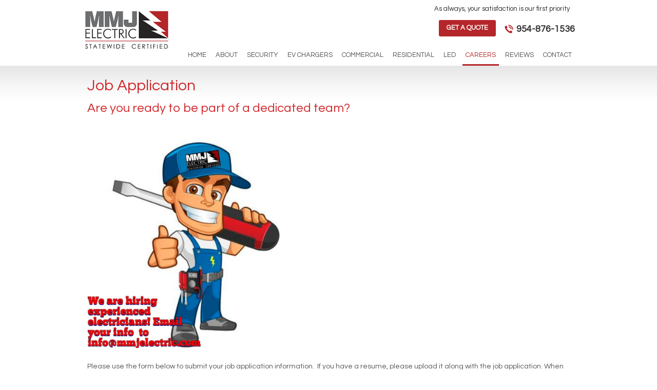

--- FILE ---
content_type: text/html; charset=UTF-8
request_url: https://www.mmjelectric.com/job-application/
body_size: 10358
content:
<!doctype html>
<html>
<head>
<meta charset="UTF-8">
<link rel="pingback" href="https://www.mmjelectric.com/xmlrpc.php" />
<link rel="shortcut icon" href="http://www.mmjelectric.com/wp-content/uploads/2015/10/favicon.ico" type="image/x-icon" />
<meta name="viewport" content="width=device-width, initial-scale=1.0,  maximum-scale=1.0">
<link href='https://fonts.googleapis.com/css?family=Questrial' rel='stylesheet' type='text/css'>
<!-- All in One SEO 4.9.3 - aioseo.com -->
<title>Job Application for Electricians, Electrical Contractors &amp; Repairs</title>
<meta name="description" content="Job Application. Are you ready to be part of a dedicated team? Please use the form below to submit your job application information. If you have a resume, please upload it along with the job application. When you are finished, click the &quot;Submit Application&quot; button. * = required information Full Name*: Address: City: State: Zip Code: Pager:" />
<meta name="robots" content="max-image-preview:large" />
<link rel="canonical" href="https://www.mmjelectric.com/job-application/" />
<meta name="generator" content="All in One SEO (AIOSEO) 4.9.3" />
<meta property="og:locale" content="en_US" />
<meta property="og:site_name" content="MMJ Electric -" />
<meta property="og:type" content="article" />
<meta property="og:title" content="Job Application for Electricians, Electrical Contractors &amp; Repairs" />
<meta property="og:description" content="Job Application. Are you ready to be part of a dedicated team? Please use the form below to submit your job application information. If you have a resume, please upload it along with the job application. When you are finished, click the &quot;Submit Application&quot; button. * = required information Full Name*: Address: City: State: Zip Code: Pager:" />
<meta property="og:url" content="https://www.mmjelectric.com/job-application/" />
<meta property="og:image" content="https://www.mmjelectric.com/wp-content/uploads/2023/10/mmj-electric-careers.png" />
<meta property="og:image:secure_url" content="https://www.mmjelectric.com/wp-content/uploads/2023/10/mmj-electric-careers.png" />
<meta property="og:image:width" content="1042" />
<meta property="og:image:height" content="1042" />
<meta property="article:published_time" content="2014-09-10T09:56:21+00:00" />
<meta property="article:modified_time" content="2024-07-30T15:44:38+00:00" />
<meta property="article:publisher" content="https://www.facebook.com/mmjelectric/" />
<meta name="twitter:card" content="summary" />
<meta name="twitter:site" content="@mmjelectric123" />
<meta name="twitter:title" content="Job Application for Electricians, Electrical Contractors &amp; Repairs" />
<meta name="twitter:description" content="Job Application. Are you ready to be part of a dedicated team? Please use the form below to submit your job application information. If you have a resume, please upload it along with the job application. When you are finished, click the &quot;Submit Application&quot; button. * = required information Full Name*: Address: City: State: Zip Code: Pager:" />
<meta name="twitter:creator" content="@mmjelectric123" />
<meta name="twitter:image" content="https://www.mmjelectric.com/wp-content/uploads/2023/10/mmj-electric-careers.png" />
<script type="application/ld+json" class="aioseo-schema">
{"@context":"https:\/\/schema.org","@graph":[{"@type":"BreadcrumbList","@id":"https:\/\/www.mmjelectric.com\/job-application\/#breadcrumblist","itemListElement":[{"@type":"ListItem","@id":"https:\/\/www.mmjelectric.com#listItem","position":1,"name":"Home","item":"https:\/\/www.mmjelectric.com","nextItem":{"@type":"ListItem","@id":"https:\/\/www.mmjelectric.com\/job-application\/#listItem","name":"Job Application"}},{"@type":"ListItem","@id":"https:\/\/www.mmjelectric.com\/job-application\/#listItem","position":2,"name":"Job Application","previousItem":{"@type":"ListItem","@id":"https:\/\/www.mmjelectric.com#listItem","name":"Home"}}]},{"@type":"Organization","@id":"https:\/\/www.mmjelectric.com\/#organization","name":"MMJ Electric","url":"https:\/\/www.mmjelectric.com\/","telephone":"+19548761536","logo":{"@type":"ImageObject","url":"https:\/\/www.mmjelectric.com\/wp-content\/themes\/scmmj\/images\/logo.png","@id":"https:\/\/www.mmjelectric.com\/job-application\/#organizationLogo"},"image":{"@id":"https:\/\/www.mmjelectric.com\/job-application\/#organizationLogo"},"sameAs":["https:\/\/www.facebook.com\/mmjelectric\/","https:\/\/twitter.com\/mmjelectric123","https:\/\/www.instagram.com\/mmjelectric\/","https:\/\/www.linkedin.com\/company\/mmj-electric"]},{"@type":"WebPage","@id":"https:\/\/www.mmjelectric.com\/job-application\/#webpage","url":"https:\/\/www.mmjelectric.com\/job-application\/","name":"Job Application for Electricians, Electrical Contractors & Repairs","description":"Job Application. Are you ready to be part of a dedicated team? Please use the form below to submit your job application information. If you have a resume, please upload it along with the job application. When you are finished, click the \"Submit Application\" button. * = required information Full Name*: Address: City: State: Zip Code: Pager:","inLanguage":"en-US","isPartOf":{"@id":"https:\/\/www.mmjelectric.com\/#website"},"breadcrumb":{"@id":"https:\/\/www.mmjelectric.com\/job-application\/#breadcrumblist"},"datePublished":"2014-09-10T09:56:21-04:00","dateModified":"2024-07-30T11:44:38-04:00"},{"@type":"WebSite","@id":"https:\/\/www.mmjelectric.com\/#website","url":"https:\/\/www.mmjelectric.com\/","name":"MMJ Electric","inLanguage":"en-US","publisher":{"@id":"https:\/\/www.mmjelectric.com\/#organization"}}]}
</script>
<!-- All in One SEO -->
<link rel='dns-prefetch' href='//www.google.com' />
<link rel="alternate" type="application/rss+xml" title="MMJ Electric &raquo; Job Application Comments Feed" href="https://www.mmjelectric.com/job-application/feed/" />
<script type="text/javascript">
/* <![CDATA[ */
window._wpemojiSettings = {"baseUrl":"https:\/\/s.w.org\/images\/core\/emoji\/15.0.3\/72x72\/","ext":".png","svgUrl":"https:\/\/s.w.org\/images\/core\/emoji\/15.0.3\/svg\/","svgExt":".svg","source":{"concatemoji":"https:\/\/www.mmjelectric.com\/wp-includes\/js\/wp-emoji-release.min.js?ver=6.6.4"}};
/*! This file is auto-generated */
!function(i,n){var o,s,e;function c(e){try{var t={supportTests:e,timestamp:(new Date).valueOf()};sessionStorage.setItem(o,JSON.stringify(t))}catch(e){}}function p(e,t,n){e.clearRect(0,0,e.canvas.width,e.canvas.height),e.fillText(t,0,0);var t=new Uint32Array(e.getImageData(0,0,e.canvas.width,e.canvas.height).data),r=(e.clearRect(0,0,e.canvas.width,e.canvas.height),e.fillText(n,0,0),new Uint32Array(e.getImageData(0,0,e.canvas.width,e.canvas.height).data));return t.every(function(e,t){return e===r[t]})}function u(e,t,n){switch(t){case"flag":return n(e,"\ud83c\udff3\ufe0f\u200d\u26a7\ufe0f","\ud83c\udff3\ufe0f\u200b\u26a7\ufe0f")?!1:!n(e,"\ud83c\uddfa\ud83c\uddf3","\ud83c\uddfa\u200b\ud83c\uddf3")&&!n(e,"\ud83c\udff4\udb40\udc67\udb40\udc62\udb40\udc65\udb40\udc6e\udb40\udc67\udb40\udc7f","\ud83c\udff4\u200b\udb40\udc67\u200b\udb40\udc62\u200b\udb40\udc65\u200b\udb40\udc6e\u200b\udb40\udc67\u200b\udb40\udc7f");case"emoji":return!n(e,"\ud83d\udc26\u200d\u2b1b","\ud83d\udc26\u200b\u2b1b")}return!1}function f(e,t,n){var r="undefined"!=typeof WorkerGlobalScope&&self instanceof WorkerGlobalScope?new OffscreenCanvas(300,150):i.createElement("canvas"),a=r.getContext("2d",{willReadFrequently:!0}),o=(a.textBaseline="top",a.font="600 32px Arial",{});return e.forEach(function(e){o[e]=t(a,e,n)}),o}function t(e){var t=i.createElement("script");t.src=e,t.defer=!0,i.head.appendChild(t)}"undefined"!=typeof Promise&&(o="wpEmojiSettingsSupports",s=["flag","emoji"],n.supports={everything:!0,everythingExceptFlag:!0},e=new Promise(function(e){i.addEventListener("DOMContentLoaded",e,{once:!0})}),new Promise(function(t){var n=function(){try{var e=JSON.parse(sessionStorage.getItem(o));if("object"==typeof e&&"number"==typeof e.timestamp&&(new Date).valueOf()<e.timestamp+604800&&"object"==typeof e.supportTests)return e.supportTests}catch(e){}return null}();if(!n){if("undefined"!=typeof Worker&&"undefined"!=typeof OffscreenCanvas&&"undefined"!=typeof URL&&URL.createObjectURL&&"undefined"!=typeof Blob)try{var e="postMessage("+f.toString()+"("+[JSON.stringify(s),u.toString(),p.toString()].join(",")+"));",r=new Blob([e],{type:"text/javascript"}),a=new Worker(URL.createObjectURL(r),{name:"wpTestEmojiSupports"});return void(a.onmessage=function(e){c(n=e.data),a.terminate(),t(n)})}catch(e){}c(n=f(s,u,p))}t(n)}).then(function(e){for(var t in e)n.supports[t]=e[t],n.supports.everything=n.supports.everything&&n.supports[t],"flag"!==t&&(n.supports.everythingExceptFlag=n.supports.everythingExceptFlag&&n.supports[t]);n.supports.everythingExceptFlag=n.supports.everythingExceptFlag&&!n.supports.flag,n.DOMReady=!1,n.readyCallback=function(){n.DOMReady=!0}}).then(function(){return e}).then(function(){var e;n.supports.everything||(n.readyCallback(),(e=n.source||{}).concatemoji?t(e.concatemoji):e.wpemoji&&e.twemoji&&(t(e.twemoji),t(e.wpemoji)))}))}((window,document),window._wpemojiSettings);
/* ]]> */
</script>
<style id='wp-emoji-styles-inline-css' type='text/css'>
img.wp-smiley, img.emoji {
display: inline !important;
border: none !important;
box-shadow: none !important;
height: 1em !important;
width: 1em !important;
margin: 0 0.07em !important;
vertical-align: -0.1em !important;
background: none !important;
padding: 0 !important;
}
</style>
<!-- <link rel='stylesheet' id='wp-block-library-css' href='https://www.mmjelectric.com/wp-includes/css/dist/block-library/style.min.css?ver=6.6.4' type='text/css' media='all' /> -->
<!-- <link rel='stylesheet' id='aioseo/css/src/vue/standalone/blocks/table-of-contents/global.scss-css' href='https://www.mmjelectric.com/wp-content/plugins/all-in-one-seo-pack/dist/Lite/assets/css/table-of-contents/global.e90f6d47.css?ver=4.9.3' type='text/css' media='all' /> -->
<link rel="stylesheet" type="text/css" href="//www.mmjelectric.com/wp-content/cache/wpfc-minified/2ngxtp7k/hd1n3.css" media="all"/>
<style id='classic-theme-styles-inline-css' type='text/css'>
/*! This file is auto-generated */
.wp-block-button__link{color:#fff;background-color:#32373c;border-radius:9999px;box-shadow:none;text-decoration:none;padding:calc(.667em + 2px) calc(1.333em + 2px);font-size:1.125em}.wp-block-file__button{background:#32373c;color:#fff;text-decoration:none}
</style>
<style id='global-styles-inline-css' type='text/css'>
:root{--wp--preset--aspect-ratio--square: 1;--wp--preset--aspect-ratio--4-3: 4/3;--wp--preset--aspect-ratio--3-4: 3/4;--wp--preset--aspect-ratio--3-2: 3/2;--wp--preset--aspect-ratio--2-3: 2/3;--wp--preset--aspect-ratio--16-9: 16/9;--wp--preset--aspect-ratio--9-16: 9/16;--wp--preset--color--black: #000000;--wp--preset--color--cyan-bluish-gray: #abb8c3;--wp--preset--color--white: #ffffff;--wp--preset--color--pale-pink: #f78da7;--wp--preset--color--vivid-red: #cf2e2e;--wp--preset--color--luminous-vivid-orange: #ff6900;--wp--preset--color--luminous-vivid-amber: #fcb900;--wp--preset--color--light-green-cyan: #7bdcb5;--wp--preset--color--vivid-green-cyan: #00d084;--wp--preset--color--pale-cyan-blue: #8ed1fc;--wp--preset--color--vivid-cyan-blue: #0693e3;--wp--preset--color--vivid-purple: #9b51e0;--wp--preset--gradient--vivid-cyan-blue-to-vivid-purple: linear-gradient(135deg,rgba(6,147,227,1) 0%,rgb(155,81,224) 100%);--wp--preset--gradient--light-green-cyan-to-vivid-green-cyan: linear-gradient(135deg,rgb(122,220,180) 0%,rgb(0,208,130) 100%);--wp--preset--gradient--luminous-vivid-amber-to-luminous-vivid-orange: linear-gradient(135deg,rgba(252,185,0,1) 0%,rgba(255,105,0,1) 100%);--wp--preset--gradient--luminous-vivid-orange-to-vivid-red: linear-gradient(135deg,rgba(255,105,0,1) 0%,rgb(207,46,46) 100%);--wp--preset--gradient--very-light-gray-to-cyan-bluish-gray: linear-gradient(135deg,rgb(238,238,238) 0%,rgb(169,184,195) 100%);--wp--preset--gradient--cool-to-warm-spectrum: linear-gradient(135deg,rgb(74,234,220) 0%,rgb(151,120,209) 20%,rgb(207,42,186) 40%,rgb(238,44,130) 60%,rgb(251,105,98) 80%,rgb(254,248,76) 100%);--wp--preset--gradient--blush-light-purple: linear-gradient(135deg,rgb(255,206,236) 0%,rgb(152,150,240) 100%);--wp--preset--gradient--blush-bordeaux: linear-gradient(135deg,rgb(254,205,165) 0%,rgb(254,45,45) 50%,rgb(107,0,62) 100%);--wp--preset--gradient--luminous-dusk: linear-gradient(135deg,rgb(255,203,112) 0%,rgb(199,81,192) 50%,rgb(65,88,208) 100%);--wp--preset--gradient--pale-ocean: linear-gradient(135deg,rgb(255,245,203) 0%,rgb(182,227,212) 50%,rgb(51,167,181) 100%);--wp--preset--gradient--electric-grass: linear-gradient(135deg,rgb(202,248,128) 0%,rgb(113,206,126) 100%);--wp--preset--gradient--midnight: linear-gradient(135deg,rgb(2,3,129) 0%,rgb(40,116,252) 100%);--wp--preset--font-size--small: 13px;--wp--preset--font-size--medium: 20px;--wp--preset--font-size--large: 36px;--wp--preset--font-size--x-large: 42px;--wp--preset--spacing--20: 0.44rem;--wp--preset--spacing--30: 0.67rem;--wp--preset--spacing--40: 1rem;--wp--preset--spacing--50: 1.5rem;--wp--preset--spacing--60: 2.25rem;--wp--preset--spacing--70: 3.38rem;--wp--preset--spacing--80: 5.06rem;--wp--preset--shadow--natural: 6px 6px 9px rgba(0, 0, 0, 0.2);--wp--preset--shadow--deep: 12px 12px 50px rgba(0, 0, 0, 0.4);--wp--preset--shadow--sharp: 6px 6px 0px rgba(0, 0, 0, 0.2);--wp--preset--shadow--outlined: 6px 6px 0px -3px rgba(255, 255, 255, 1), 6px 6px rgba(0, 0, 0, 1);--wp--preset--shadow--crisp: 6px 6px 0px rgba(0, 0, 0, 1);}:where(.is-layout-flex){gap: 0.5em;}:where(.is-layout-grid){gap: 0.5em;}body .is-layout-flex{display: flex;}.is-layout-flex{flex-wrap: wrap;align-items: center;}.is-layout-flex > :is(*, div){margin: 0;}body .is-layout-grid{display: grid;}.is-layout-grid > :is(*, div){margin: 0;}:where(.wp-block-columns.is-layout-flex){gap: 2em;}:where(.wp-block-columns.is-layout-grid){gap: 2em;}:where(.wp-block-post-template.is-layout-flex){gap: 1.25em;}:where(.wp-block-post-template.is-layout-grid){gap: 1.25em;}.has-black-color{color: var(--wp--preset--color--black) !important;}.has-cyan-bluish-gray-color{color: var(--wp--preset--color--cyan-bluish-gray) !important;}.has-white-color{color: var(--wp--preset--color--white) !important;}.has-pale-pink-color{color: var(--wp--preset--color--pale-pink) !important;}.has-vivid-red-color{color: var(--wp--preset--color--vivid-red) !important;}.has-luminous-vivid-orange-color{color: var(--wp--preset--color--luminous-vivid-orange) !important;}.has-luminous-vivid-amber-color{color: var(--wp--preset--color--luminous-vivid-amber) !important;}.has-light-green-cyan-color{color: var(--wp--preset--color--light-green-cyan) !important;}.has-vivid-green-cyan-color{color: var(--wp--preset--color--vivid-green-cyan) !important;}.has-pale-cyan-blue-color{color: var(--wp--preset--color--pale-cyan-blue) !important;}.has-vivid-cyan-blue-color{color: var(--wp--preset--color--vivid-cyan-blue) !important;}.has-vivid-purple-color{color: var(--wp--preset--color--vivid-purple) !important;}.has-black-background-color{background-color: var(--wp--preset--color--black) !important;}.has-cyan-bluish-gray-background-color{background-color: var(--wp--preset--color--cyan-bluish-gray) !important;}.has-white-background-color{background-color: var(--wp--preset--color--white) !important;}.has-pale-pink-background-color{background-color: var(--wp--preset--color--pale-pink) !important;}.has-vivid-red-background-color{background-color: var(--wp--preset--color--vivid-red) !important;}.has-luminous-vivid-orange-background-color{background-color: var(--wp--preset--color--luminous-vivid-orange) !important;}.has-luminous-vivid-amber-background-color{background-color: var(--wp--preset--color--luminous-vivid-amber) !important;}.has-light-green-cyan-background-color{background-color: var(--wp--preset--color--light-green-cyan) !important;}.has-vivid-green-cyan-background-color{background-color: var(--wp--preset--color--vivid-green-cyan) !important;}.has-pale-cyan-blue-background-color{background-color: var(--wp--preset--color--pale-cyan-blue) !important;}.has-vivid-cyan-blue-background-color{background-color: var(--wp--preset--color--vivid-cyan-blue) !important;}.has-vivid-purple-background-color{background-color: var(--wp--preset--color--vivid-purple) !important;}.has-black-border-color{border-color: var(--wp--preset--color--black) !important;}.has-cyan-bluish-gray-border-color{border-color: var(--wp--preset--color--cyan-bluish-gray) !important;}.has-white-border-color{border-color: var(--wp--preset--color--white) !important;}.has-pale-pink-border-color{border-color: var(--wp--preset--color--pale-pink) !important;}.has-vivid-red-border-color{border-color: var(--wp--preset--color--vivid-red) !important;}.has-luminous-vivid-orange-border-color{border-color: var(--wp--preset--color--luminous-vivid-orange) !important;}.has-luminous-vivid-amber-border-color{border-color: var(--wp--preset--color--luminous-vivid-amber) !important;}.has-light-green-cyan-border-color{border-color: var(--wp--preset--color--light-green-cyan) !important;}.has-vivid-green-cyan-border-color{border-color: var(--wp--preset--color--vivid-green-cyan) !important;}.has-pale-cyan-blue-border-color{border-color: var(--wp--preset--color--pale-cyan-blue) !important;}.has-vivid-cyan-blue-border-color{border-color: var(--wp--preset--color--vivid-cyan-blue) !important;}.has-vivid-purple-border-color{border-color: var(--wp--preset--color--vivid-purple) !important;}.has-vivid-cyan-blue-to-vivid-purple-gradient-background{background: var(--wp--preset--gradient--vivid-cyan-blue-to-vivid-purple) !important;}.has-light-green-cyan-to-vivid-green-cyan-gradient-background{background: var(--wp--preset--gradient--light-green-cyan-to-vivid-green-cyan) !important;}.has-luminous-vivid-amber-to-luminous-vivid-orange-gradient-background{background: var(--wp--preset--gradient--luminous-vivid-amber-to-luminous-vivid-orange) !important;}.has-luminous-vivid-orange-to-vivid-red-gradient-background{background: var(--wp--preset--gradient--luminous-vivid-orange-to-vivid-red) !important;}.has-very-light-gray-to-cyan-bluish-gray-gradient-background{background: var(--wp--preset--gradient--very-light-gray-to-cyan-bluish-gray) !important;}.has-cool-to-warm-spectrum-gradient-background{background: var(--wp--preset--gradient--cool-to-warm-spectrum) !important;}.has-blush-light-purple-gradient-background{background: var(--wp--preset--gradient--blush-light-purple) !important;}.has-blush-bordeaux-gradient-background{background: var(--wp--preset--gradient--blush-bordeaux) !important;}.has-luminous-dusk-gradient-background{background: var(--wp--preset--gradient--luminous-dusk) !important;}.has-pale-ocean-gradient-background{background: var(--wp--preset--gradient--pale-ocean) !important;}.has-electric-grass-gradient-background{background: var(--wp--preset--gradient--electric-grass) !important;}.has-midnight-gradient-background{background: var(--wp--preset--gradient--midnight) !important;}.has-small-font-size{font-size: var(--wp--preset--font-size--small) !important;}.has-medium-font-size{font-size: var(--wp--preset--font-size--medium) !important;}.has-large-font-size{font-size: var(--wp--preset--font-size--large) !important;}.has-x-large-font-size{font-size: var(--wp--preset--font-size--x-large) !important;}
:where(.wp-block-post-template.is-layout-flex){gap: 1.25em;}:where(.wp-block-post-template.is-layout-grid){gap: 1.25em;}
:where(.wp-block-columns.is-layout-flex){gap: 2em;}:where(.wp-block-columns.is-layout-grid){gap: 2em;}
:root :where(.wp-block-pullquote){font-size: 1.5em;line-height: 1.6;}
</style>
<!-- <link rel='stylesheet' id='contact-form-7-css' href='https://www.mmjelectric.com/wp-content/plugins/contact-form-7/includes/css/styles.css?ver=6.0.6' type='text/css' media='all' /> -->
<link rel="stylesheet" type="text/css" href="//www.mmjelectric.com/wp-content/cache/wpfc-minified/458ohue/hc65m.css" media="all"/>
<style id='contact-form-7-inline-css' type='text/css'>
.wpcf7 .wpcf7-recaptcha iframe {margin-bottom: 0;}.wpcf7 .wpcf7-recaptcha[data-align="center"] > div {margin: 0 auto;}.wpcf7 .wpcf7-recaptcha[data-align="right"] > div {margin: 0 0 0 auto;}
</style>
<!-- <link rel='stylesheet' id='page-list-style-css' href='https://www.mmjelectric.com/wp-content/plugins/page-list/css/page-list.css?ver=5.9' type='text/css' media='all' /> -->
<!-- <link rel='stylesheet' id='stylesheet-css' href='https://www.mmjelectric.com/wp-content/themes/scmmj/style.css?ver=1.1' type='text/css' media='all' /> -->
<!-- <link rel='stylesheet' id='animate-css' href='https://www.mmjelectric.com/wp-content/themes/scmmj/assets/css/animate.css?ver=1.1' type='text/css' media='all' /> -->
<!-- <link rel='stylesheet' id='other-css' href='https://www.mmjelectric.com/wp-content/themes/scmmj/assets/css/others.css?ver=1.2' type='text/css' media='all' /> -->
<link rel="stylesheet" type="text/css" href="//www.mmjelectric.com/wp-content/cache/wpfc-minified/ffd9dmgh/hc65m.css" media="all"/>
<script src='//www.mmjelectric.com/wp-content/cache/wpfc-minified/11rh0eca/hc65m.js' type="text/javascript"></script>
<!-- <script type="text/javascript" src="https://www.mmjelectric.com/wp-content/themes/scmmj/assets/js/jquery.min.js?ver=1.9.1" id="jquery-js"></script> -->
<!-- <script type="text/javascript" src="https://www.mmjelectric.com/wp-content/themes/scmmj/assets/js/jquery.ui.min.js?ver=1.8.12" id="jqueryui-js"></script> -->
<!-- <script type="text/javascript" src="https://www.mmjelectric.com/wp-content/themes/scmmj/assets/js/jquery.modernizr.js?ver=2.0.6" id="modernizr-js"></script> -->
<!-- <script type="text/javascript" src="https://www.mmjelectric.com/wp-content/themes/scmmj/assets/js/jquery.easing.js?ver=1.3.0" id="easing-js"></script> -->
<!-- <script type="text/javascript" src="https://www.mmjelectric.com/wp-content/themes/scmmj/assets/js/jquery.waypoints.js?ver=2.0.5" id="waypoints-js"></script> -->
<!-- <script type="text/javascript" src="https://www.mmjelectric.com/wp-content/themes/scmmj/assets/js/jquery.plugin.js?ver=1.1.5" id="plugin-js"></script> -->
<!-- <script type="text/javascript" src="https://www.mmjelectric.com/wp-content/themes/scmmj/assets/js/jquery.scripts.js?ver=1.1.0" id="scripts-js"></script> -->
<link rel="https://api.w.org/" href="https://www.mmjelectric.com/wp-json/" /><link rel="alternate" title="JSON" type="application/json" href="https://www.mmjelectric.com/wp-json/wp/v2/pages/113" /><link rel='shortlink' href='https://www.mmjelectric.com/?p=113' />
<link rel="alternate" title="oEmbed (JSON)" type="application/json+oembed" href="https://www.mmjelectric.com/wp-json/oembed/1.0/embed?url=https%3A%2F%2Fwww.mmjelectric.com%2Fjob-application%2F" />
<link rel="alternate" title="oEmbed (XML)" type="text/xml+oembed" href="https://www.mmjelectric.com/wp-json/oembed/1.0/embed?url=https%3A%2F%2Fwww.mmjelectric.com%2Fjob-application%2F&#038;format=xml" />
<link rel="icon" href="https://www.mmjelectric.com/wp-content/uploads/2023/03/cropped-site-identity-32x32.png" sizes="32x32" />
<link rel="icon" href="https://www.mmjelectric.com/wp-content/uploads/2023/03/cropped-site-identity-192x192.png" sizes="192x192" />
<link rel="apple-touch-icon" href="https://www.mmjelectric.com/wp-content/uploads/2023/03/cropped-site-identity-180x180.png" />
<meta name="msapplication-TileImage" content="https://www.mmjelectric.com/wp-content/uploads/2023/03/cropped-site-identity-270x270.png" />
<style type="text/css" id="wp-custom-css">
div#text-6 {
background: #111;
color: #fff;
}
.column {
float: left;
width: 22%;
padding-right: 5px;
}
/* Clear floats after the columns */
.row:after {
content: "";
display: table;
clear: both;
}
/* Clear floats after the columns */
.row12 {
display:inline-block;
margin:0 5px;
margin-left: -10px;
padding-bottom: 15px;	
}
.feature-gray-box {display:block; background-color:#eee; padding:12px;}		</style>
<!-- Google tag (gtag.js) -->
<script async src="https://www.googletagmanager.com/gtag/js?id=G-NKLYGNTBF0"></script>
<script>
window.dataLayer = window.dataLayer || [];
function gtag(){dataLayer.push(arguments);}
gtag('js', new Date());
gtag('config', 'G-NKLYGNTBF0');
</script></head>
<body id="body" class="page-template page-template-page-full page-template-page-full-php page page-id-113  lang-en">
<div id="header" class="header section">
<div class="main">
<div id="logo" class="logo">
<a href="https://www.mmjelectric.com/" title="MMJ Electric">
<img src="https://www.mmjelectric.com/wp-content/themes/scmmj/images/logo.png" alt="MMJ Electric" /></a>
</div>
<div class="top-bar">
<div class="top-tagline grid6">
<span class="tagline">As always, your satisfaction is our first priority</span>            </div>
<div class="top-contact grid6">
<div class="top-phone">
<a href="tel:9548761536"><span class="phone">954-876-1536</span></a>                </div>
<div class="top">
<div class="wg_top widget_text text-9">			<div class="textwidget"><p><a class="button" href="https://www.mmjelectric.com/contact-us/">Get a Quote</a></p>
</div>
</div>                    </div>
</div>
<div id="nav" class="inav">
<ul id="menu-nav" class="menu"><li id="menu-item-20" class="menu-item menu-item-type-post_type menu-item-object-page menu-item-home menu-item-20"><a href="https://www.mmjelectric.com/"><span>Home</span></a></li>
<li id="menu-item-19" class="menu-item menu-item-type-post_type menu-item-object-page menu-item-19"><a href="https://www.mmjelectric.com/about-us/"><span>About</span></a></li>
<li id="menu-item-1357" class="menu-item menu-item-type-post_type menu-item-object-page menu-item-1357"><a href="https://www.mmjelectric.com/security-systems-surveillance-systems-access-control-coconut-creek-coral-springs-deerfield-beach-margate-pompano-beach-fl/"><span>Security</span></a></li>
<li id="menu-item-1189" class="menu-item menu-item-type-post_type menu-item-object-page menu-item-1189"><a href="https://www.mmjelectric.com/ev-charger-installation-coconut-creek-coral-springs-deerfield-beach-fl/"><span>EV Chargers</span></a></li>
<li id="menu-item-16" class="menu-item menu-item-type-post_type menu-item-object-page menu-item-has-children menu-item-16"><a href="https://www.mmjelectric.com/commercial/"><span>Commercial</span></a>
<ul class="sub-menu">
<li id="menu-item-739" class="menu-item menu-item-type-post_type menu-item-object-page menu-item-739"><a href="https://www.mmjelectric.com/commercial-electrical-contractor-of-fort-lauderdale-and-commercial-electrician-in-boynton-beach-coral-springs-boca-raton-and-sunrise/"><span>Commercial Electrician</span></a></li>
<li id="menu-item-200" class="menu-item menu-item-type-post_type menu-item-object-page menu-item-200"><a href="https://www.mmjelectric.com/commercial/commercial-fire-alarms/"><span>Commercial Fire Alarms</span></a></li>
<li id="menu-item-738" class="menu-item menu-item-type-post_type menu-item-object-page menu-item-738"><a href="https://www.mmjelectric.com/electrical-contractor-in-coral-springs-boca-raton-sunrise-davie-boynton-deerfield-beach-and-fort-lauderdale-fl/"><span>Find an Electrical Contractor</span></a></li>
</ul>
</li>
<li id="menu-item-15" class="menu-item menu-item-type-post_type menu-item-object-page menu-item-has-children menu-item-15"><a href="https://www.mmjelectric.com/residential/"><span>Residential</span></a>
<ul class="sub-menu">
<li id="menu-item-736" class="menu-item menu-item-type-post_type menu-item-object-page menu-item-736"><a href="https://www.mmjelectric.com/electrician-in-margate-parkland-coconut-creek-fl-tamarac-davie-deerfield-beach-coral-springs-fort-lauderdale-florida/"><span>Residential Electrician</span></a></li>
<li id="menu-item-737" class="menu-item menu-item-type-post_type menu-item-object-page menu-item-737"><a href="https://www.mmjelectric.com/electrical-repairs-tamarac-pompano-beach-sunrise-boynton-beach-coral-springs-deerfield-beach-coconut-creek-davie-fl/"><span>Electrical Repairs</span></a></li>
<li id="menu-item-17" class="menu-item menu-item-type-post_type menu-item-object-page menu-item-17"><a href="https://www.mmjelectric.com/residential/total-home-lighting/"><span>Total Home Lighting</span></a></li>
<li id="menu-item-735" class="menu-item menu-item-type-post_type menu-item-object-page menu-item-735"><a href="https://www.mmjelectric.com/fire-alarms-and-fire-alarm-monitoring-in-boca-raton-davie-fl-fort-lauderdale-coral-springs-pompano-beach-boynton-beach-and-parkland/"><span>Fire Alarm Monitoring</span></a></li>
</ul>
</li>
<li id="menu-item-199" class="menu-item menu-item-type-post_type menu-item-object-page menu-item-199"><a href="https://www.mmjelectric.com/led-specialist/"><span>LED</span></a></li>
<li id="menu-item-143" class="menu-item menu-item-type-post_type menu-item-object-page current-menu-item page_item page-item-113 current_page_item menu-item-143"><a href="https://www.mmjelectric.com/job-application/" aria-current="page"><span>Careers</span></a></li>
<li id="menu-item-347" class="menu-item menu-item-type-post_type menu-item-object-page menu-item-347"><a href="https://www.mmjelectric.com/testimonials/"><span>Reviews</span></a></li>
<li id="menu-item-18" class="menu-item menu-item-type-post_type menu-item-object-page menu-item-18"><a href="https://www.mmjelectric.com/contact-us/"><span>Contact</span></a></li>
</ul>                <div id="nav-icon"><span>Menu</span></div>
</div>
</div>
</div>
</div>
<div id="wrap" class="wrap page-container section inside-page">
<div class="main">
<div id="wrapper" class="wrapper single-page section no-wider-page no-sidebar full-width">
<div id="content" class="grid12">
<div class="content-indent">
<div class="post job-application-page" id="post-113">
<div class="page-title"><h1 class="heading">Job Application</h1></div>
<div class="entry">
<h2>Are you ready to be part of a dedicated team?</h2>
<p><img fetchpriority="high" decoding="async" class="wp-image-1495 alignnone" src="https://www.mmjelectric.com/wp-content/uploads/2023/10/mmj-electric-careers-1024x1024.png" alt="" width="433" height="388" /></p>
<p>Please use the form below to submit your job application information.  If you have a resume, please upload it along with the job application. When you are finished, click the &#8220;Submit Application&#8221; button.</p>
<div class="wpcf7 no-js" id="wpcf7-f114-p113-o2" lang="en-US" dir="ltr" data-wpcf7-id="114">
<div class="screen-reader-response"><p role="status" aria-live="polite" aria-atomic="true"></p> <ul></ul></div>
<form action="/job-application/#wpcf7-f114-p113-o2" method="post" class="wpcf7-form init" aria-label="Contact form" enctype="multipart/form-data" novalidate="novalidate" data-status="init">
<div style="display: none;">
<input type="hidden" name="_wpcf7" value="114" />
<input type="hidden" name="_wpcf7_version" value="6.0.6" />
<input type="hidden" name="_wpcf7_locale" value="en_US" />
<input type="hidden" name="_wpcf7_unit_tag" value="wpcf7-f114-p113-o2" />
<input type="hidden" name="_wpcf7_container_post" value="113" />
<input type="hidden" name="_wpcf7_posted_data_hash" value="" />
<input type="hidden" name="_wpcf7_recaptcha_response" value="" />
</div>
<div class="one_half">
<p>* = required information
</p>
<p><strong>Full Name*:</strong><span class="wpcf7-form-control-wrap" data-name="fullname"><input size="40" maxlength="400" class="wpcf7-form-control wpcf7-text wpcf7-validates-as-required" aria-required="true" aria-invalid="false" value="" type="text" name="fullname" /></span>
</p>
<p><strong>Address:</strong><span class="wpcf7-form-control-wrap" data-name="address"><input size="40" maxlength="400" class="wpcf7-form-control wpcf7-text" aria-invalid="false" value="" type="text" name="address" /></span>
</p>
<p><strong>City: </strong><span class="wpcf7-form-control-wrap" data-name="city"><input size="40" maxlength="400" class="wpcf7-form-control wpcf7-text" aria-invalid="false" value="" type="text" name="city" /></span>
</p>
<p><strong>State:</strong><span class="wpcf7-form-control-wrap" data-name="state"><input size="40" maxlength="400" class="wpcf7-form-control wpcf7-text" aria-invalid="false" value="" type="text" name="state" /></span>
</p>
<p><strong>Zip Code:</strong><span class="wpcf7-form-control-wrap" data-name="zip"><input size="40" maxlength="400" class="wpcf7-form-control wpcf7-text" aria-invalid="false" value="" type="text" name="zip" /></span>
</p>
<p><strong>Pager:</strong><span class="wpcf7-form-control-wrap" data-name="pager"><input size="40" maxlength="400" class="wpcf7-form-control wpcf7-text" aria-invalid="false" value="" type="text" name="pager" /></span>
</p>
<p><strong>Date Available to Work*:</strong><span class="wpcf7-form-control-wrap" data-name="work"><input size="40" maxlength="400" class="wpcf7-form-control wpcf7-text wpcf7-validates-as-required" aria-required="true" aria-invalid="false" value="" type="text" name="work" /></span>
</p>
</div>
<div class="one_half last">
<p><strong>Email Address*:</strong><span class="wpcf7-form-control-wrap" data-name="email"><input size="40" maxlength="400" class="wpcf7-form-control wpcf7-email wpcf7-validates-as-required wpcf7-text wpcf7-validates-as-email" aria-required="true" aria-invalid="false" value="" type="email" name="email" /></span>
</p>
<p><strong>Phone*:</strong><span class="wpcf7-form-control-wrap" data-name="daytime"><input size="40" maxlength="400" class="wpcf7-form-control wpcf7-text wpcf7-validates-as-required" aria-required="true" aria-invalid="false" value="" type="text" name="daytime" /></span>
</p>
<p><strong>Evening Phone:</strong><span class="wpcf7-form-control-wrap" data-name="evening"><input size="40" maxlength="400" class="wpcf7-form-control wpcf7-text" aria-invalid="false" value="" type="text" name="evening" /></span>
</p>
<p><strong>Cell Phone :</strong><span class="wpcf7-form-control-wrap" data-name="cellphone"><input size="40" maxlength="400" class="wpcf7-form-control wpcf7-text" aria-invalid="false" value="" type="text" name="cellphone" /></span>
</p>
<p><strong>Job Interest :</strong><span class="wpcf7-form-control-wrap" data-name="job"><select class="wpcf7-form-control wpcf7-select" aria-invalid="false" name="job"><option value="Electrician">Electrician</option><option value="Helper">Helper</option><option value="Project Manager">Project Manager</option><option value="Estimator">Estimator</option><option value="Sales/Service Manager">Sales/Service Manager</option><option value="Corporate Office">Corporate Office</option></select></span>
</p>
<p><strong>Salary Desired:</strong><span class="wpcf7-form-control-wrap" data-name="salary"><input size="40" maxlength="400" class="wpcf7-form-control wpcf7-text" aria-invalid="false" value="" type="text" name="salary" /></span>
</p>
</div>
<div class="clr">
</div>
<h4>ELECTRICAL EXPERIENCE
</h4>
<div class="one_half">
<p><strong>Years of Experience:</strong>
</p>
<p><strong>Commercial:</strong><span class="wpcf7-form-control-wrap" data-name="commercial"><input size="40" maxlength="400" class="wpcf7-form-control wpcf7-text" aria-invalid="false" value="" type="text" name="commercial" /></span>
</p>
<p><strong>Residential:</strong><span class="wpcf7-form-control-wrap" data-name="residential"><input size="40" maxlength="400" class="wpcf7-form-control wpcf7-text" aria-invalid="false" value="" type="text" name="residential" /></span>
</p>
<p><strong>Industrial:</strong><span class="wpcf7-form-control-wrap" data-name="industrial"><input size="40" maxlength="400" class="wpcf7-form-control wpcf7-text" aria-invalid="false" value="" type="text" name="industrial" /></span>
</p>
<p><strong>Total Number of Years Experience:</strong><span class="wpcf7-form-control-wrap" data-name="experience"><input size="40" maxlength="400" class="wpcf7-form-control wpcf7-text" aria-invalid="false" value="" type="text" name="experience" /></span>
</p>
</div>
<div class="one_half last">
<p><strong>Licensing:</strong>
</p>
<p><strong>Type:</strong><span class="wpcf7-form-control-wrap" data-name="type"><input size="40" maxlength="400" class="wpcf7-form-control wpcf7-text" aria-invalid="false" value="" type="text" name="type" /></span>
</p>
<p><strong>Number:</strong><span class="wpcf7-form-control-wrap" data-name="number"><input size="40" maxlength="400" class="wpcf7-form-control wpcf7-text" aria-invalid="false" value="" type="text" name="number" /></span>
</p>
<p><strong>Year Obtained:</strong><span class="wpcf7-form-control-wrap" data-name="obtained"><input size="40" maxlength="400" class="wpcf7-form-control wpcf7-text" aria-invalid="false" value="" type="text" name="obtained" /></span>
</p>
</div>
<div class="clr">
</div>
<h4>PRIOR POSITIONS
</h4>
<p><strong>(example: 01/11 - 05/13)</strong>
</p>
<div class="one_fourth">
<p><strong>Current:</strong>
</p>
<p><strong>Position:</strong><span class="wpcf7-form-control-wrap" data-name="position1"><input size="40" maxlength="400" class="wpcf7-form-control wpcf7-text" aria-invalid="false" value="" type="text" name="position1" /></span>
</p>
<p><strong>Company:</strong><span class="wpcf7-form-control-wrap" data-name="company1"><input size="40" maxlength="400" class="wpcf7-form-control wpcf7-text" aria-invalid="false" value="" type="text" name="company1" /></span>
</p>
<p><strong>Employment Dates :</strong><span class="wpcf7-form-control-wrap" data-name="employment1"><input size="40" maxlength="400" class="wpcf7-form-control wpcf7-text" aria-invalid="false" value="" type="text" name="employment1" /></span>
</p>
</div>
<div class="one_fourth">
<p><strong>Previous:</strong>
</p>
<p><strong>Position:</strong><span class="wpcf7-form-control-wrap" data-name="position2"><input size="40" maxlength="400" class="wpcf7-form-control wpcf7-text" aria-invalid="false" value="" type="text" name="position2" /></span>
</p>
<p><strong>Company:</strong><span class="wpcf7-form-control-wrap" data-name="company2"><input size="40" maxlength="400" class="wpcf7-form-control wpcf7-text" aria-invalid="false" value="" type="text" name="company2" /></span>
</p>
<p><strong>Employment Dates :</strong><span class="wpcf7-form-control-wrap" data-name="employment2"><input size="40" maxlength="400" class="wpcf7-form-control wpcf7-text" aria-invalid="false" value="" type="text" name="employment2" /></span>
</p>
</div>
<div class="one_fourth">
<p><strong>Previous:</strong>
</p>
<p><strong>Position:</strong><span class="wpcf7-form-control-wrap" data-name="position3"><input size="40" maxlength="400" class="wpcf7-form-control wpcf7-text" aria-invalid="false" value="" type="text" name="position3" /></span>
</p>
<p><strong>Company:</strong><span class="wpcf7-form-control-wrap" data-name="company3"><input size="40" maxlength="400" class="wpcf7-form-control wpcf7-text" aria-invalid="false" value="" type="text" name="company3" /></span>
</p>
<p><strong>Employment Dates :</strong><span class="wpcf7-form-control-wrap" data-name="employment3"><input size="40" maxlength="400" class="wpcf7-form-control wpcf7-text" aria-invalid="false" value="" type="text" name="employment3" /></span>
</p>
</div>
<div class="one_fourth last">
<p><strong>Previous:</strong>
</p>
<p><strong>Position:</strong><span class="wpcf7-form-control-wrap" data-name="position4"><input size="40" maxlength="400" class="wpcf7-form-control wpcf7-text" aria-invalid="false" value="" type="text" name="position4" /></span>
</p>
<p><strong>Company:</strong><span class="wpcf7-form-control-wrap" data-name="company4"><input size="40" maxlength="400" class="wpcf7-form-control wpcf7-text" aria-invalid="false" value="" type="text" name="company4" /></span>
</p>
<p><strong>Employment Dates :</strong><span class="wpcf7-form-control-wrap" data-name="employment4"><input size="40" maxlength="400" class="wpcf7-form-control wpcf7-text" aria-invalid="false" value="" type="text" name="employment4" /></span>
</p>
</div>
<div class="clr">
</div>
<p><strong>Upload Your Resume:</strong><span class="wpcf7-form-control-wrap" data-name="resume"><input size="40" class="wpcf7-form-control wpcf7-file" accept="audio/*,video/*,image/*" aria-invalid="false" type="file" name="resume" /></span>
</p>
<p>
<span class="wpcf7-form-control-wrap recaptcha" data-name="recaptcha"><span data-sitekey="6Lc_nlgUAAAAAFGCUz6hUJNd1BlyOa0BTqHsc5qN" class="wpcf7-form-control wpcf7-recaptcha g-recaptcha"></span>
<noscript>
<div class="grecaptcha-noscript">
<iframe src="https://www.google.com/recaptcha/api/fallback?k=6Lc_nlgUAAAAAFGCUz6hUJNd1BlyOa0BTqHsc5qN" frameborder="0" scrolling="no" width="310" height="430">
</iframe>
<textarea name="g-recaptcha-response" rows="3" cols="40" placeholder="reCaptcha Response Here">
</textarea>
</div>
</noscript>
</span>
</p>
<p><span id="wpcf7-697b880fd32fb-wrapper" class="wpcf7-form-control-wrap website-wrap" style="display:none !important; visibility:hidden !important;"><label for="wpcf7-697b880fd32fb-field" class="hp-message">Please leave this field empty.</label><input id="wpcf7-697b880fd32fb-field"  class="wpcf7-form-control wpcf7-text" type="text" name="website" value="" size="40" tabindex="-1" autocomplete="new-password" /></span>
</p>
<p><input class="wpcf7-form-control wpcf7-submit has-spinner" type="submit" value="Submit Application" />
</p><div class="wpcf7-response-output" aria-hidden="true"></div>
</form>
</div>
</div>
</div>
</div>
</div>
</div>
    </div>
</div>
<div id="footer" class="footer section">
<div class="main">
<div class="footer-copyright section">
<div class="footer-nav">
<p><span class="quick-nav"><a href="https://www.mmjelectric.com/">Home</a><span class="sep"> | </span><a href="https://www.mmjelectric.com/about-us/">About Us</a><span class="sep"> | </span><a href="https://www.mmjelectric.com/contact-us/">Contact Us / Get a Quote</a><span class="sep"> | </span><a href="https://www.mmjelectric.com/led-specialist/">LED Specialist</a><span class="sep"> | </span><a href="http://products.mmjelectric.com">Products</a><span class="sep"> | </span><a href="https://www.mmjelectric.com/commercial/">Commercial</a><span class="sep"> | </span><a href="https://www.mmjelectric.com/commercial/commercial-fire-alarms/">Commercial Fire Alarms</a><span class="sep"> | </span><a href="https://www.mmjelectric.com/residential/">Residential</a><span class="sep"> | </span><a href="https://www.mmjelectric.com/residential/total-home-lighting/">Total Home Lighting</a><span class="sep"> | </span><a href="https://www.mmjelectric.com/ev-charger-installation-coconut-creek-coral-springs-deerfield-beach-fl/">EV Charger Installation</a><span class="sep"> | </span><a href="https://www.mmjelectric.com/security-systems-surveillance-systems-access-control-coconut-creek-coral-springs-deerfield-beach-margate-pompano-beach-fl/">Security Systems</a><span class="sep"> | </span><a href="https://www.mmjelectric.com/commercial-residential-electrical-fire-alarm-contractors-electricians-offering-electrical-repairs-in-boca-raton-fl/">Boca Raton, FL</a><span class="sep"> | </span><a href="https://www.mmjelectric.com/commercial-residential-electrical-fire-alarm-contractors-electricians-offering-electrical-repairs-in-boynton-beach-fl/">Boynton Beach, FL</a><span class="sep"> | </span><a href="https://www.mmjelectric.com/commercial-residential-electrical-fire-alarm-contractors-electricians-offering-electrical-repairs-in-davie/">Davie, FL</a><span class="sep"> | </span><a href="https://www.mmjelectric.com/commercial-residential-electrical-fire-alarm-contractors-electricians-offering-electrical-repairs-in-pompano-beach-fl/">Pompano Beach, FL</a><span class="sep"> | </span><a href="https://www.mmjelectric.com/commercial-residential-electrical-fire-alarm-contractors-electricians-offering-electrical-repairs-in-margate-fl/">Margate, FL</a><span class="sep"> | </span><a href="https://www.mmjelectric.com/deerfield-beach-florida-commercial-electrician-residential-electrical-contractor/">Deerfield Beach, FL</a><span class="sep"> | </span><a href="https://www.mmjelectric.com/commercial-residential-electrical-fire-alarm-contractors-electricians-offering-electrical-repairs-in-coral-springs-fl/">Coral Springs, FL</a><span class="sep"> | </span><a href="https://www.mmjelectric.com/commercial-residential-electrical-fire-alarm-contractors-electricians-offering-electrical-repairs-in-coconut-creek-fl/">Coconut Creek, FL</a><span class="sep"> | </span><a href="https://www.mmjelectric.com/tamarac-fl-commercial-residential-electrical-fire-alarm-contractors-electricians-offering-electrical-repairs/">Tamarac, FL</a><span class="sep"> | </span><a href="https://www.mmjelectric.com/sunrise-fl-commercial-residential-electrical-fire-alarm-contractors-electricians-offering-electrical-repairs/">Sunrise, FL</a><span class="sep"> | </span><a href="https://www.mmjelectric.com/parkland-fl-commercial-residential-electrical-fire-alarm-contractors-electricians-offering-electrical-repairs/">Parkland, FL</a><span class="sep"> | </span><a href="https://www.mmjelectric.com/lighthouse-point-fl-commercial-residential-electrical-fire-alarm-contractors-electricians-offering-electrical-repairs/">Lighthouse Point, FL</a><span class="sep"> | </span><a href="https://www.mmjelectric.com/fort-lauderdale-fl-commercial-residential-electrical-fire-alarm-contractors-electricians-offering-electrical-repairs/">Fort Lauderdale, FL</a><span class="sep"> | </span><a href="https://www.mmjelectric.com/pompano-beach-electrical-contractor-and-electrician-services/">Pompano Beach</a><span class="sep"> | </span><a href="https://www.mmjelectric.com/electrical-contractor-and-electrician-services-in-coral-springs/">Coral Springs</a><span class="sep"> | </span><a href="https://www.mmjelectric.com/electrical-contractor-for-any-electrical-repairs-in-coconut-creek/">Coconut Creek</a><span class="sep"> | </span><a href="https://www.mmjelectric.com/sitemap/">Sitemap</a><span class="sep"> | </span><a href="https://www.mmjelectric.com/privacy-policy/">Privacy Policy</a><span class="sep"> | </span><a href="https://www.mmjelectric.com/blog/">Blog</a></span></p>
</div>
<div class="copyright">
<p><div class="row12">
<a target="_blank" title="Click for the Business Review of MMJ Electric, Inc., an electrical contractor in Pompano Beach FL" href="https://www.bbb.org/south-east-florida/business-reviews/electricians/mmj-electric-in-pompano-beach-fl-7003864#sealclick"><img alt="Click for the BBB Business Review of this electrical contractor in Pompano Beach FL" style="border: 0; margin-left: 15px; height: 77px; float: right;" src="https://www.mmjelectric.com/wp-content/uploads/2020/01/BBB_Accredited_Business_A_Rating.png" /></a>
</div>
<br>
<p><a href="https://www.facebook.com/mmjelectric/" target="_blank"><img src="https://www.mmjelectric.com/wp-content/uploads/2019/09/facebook-icon.png"  width="36" height="40" title="Facebook" alt="Facebook"></a>
<a href="https://twitter.com/mmjelectric123" target="_blank"><img src="https://www.mmjelectric.com/wp-content/uploads/2019/09/twitter.png" width="36" height="40" title="Twitter" alt="Twitter"></a>
<a href="https://www.linkedin.com/company/mmj-electric" target="_blank"><img src="https://www.mmjelectric.com/wp-content/uploads/2019/09/linkedin.png" width="36" height="40" title="Linkedin" alt="Linkedin"></a>
<a href="https://www.instagram.com/mmjelectric/" target="_blank"><img src="https://www.mmjelectric.com/wp-content/uploads/2019/09/instagram-icon.png" width="36" height="40" title="Instagram" alt="Instagram"></a></p>
<span>  Serving the Tri-County: Palm Beach County, Broward, Miami-Dade  including <a href="https://www.mmjelectric.com/boca-raton-fl-electrician-electrical-contractor/">Boca Raton</a>, <a href="https://www.mmjelectric.com/electrical-contractor-electrician-serving-boynton-beach-fl/">Boynton Beach</a>, <a href="https://www.mmjelectric.com/electrical-contractor-electrician-serving-coconut-creek-fl/">Coconut Creek</a>, <a href="https://www.mmjelectric.com/coral-springs-fl-electrician-electrical-contractor/">Coral Springs</a>, <a href="https://www.mmjelectric.com/davie-florida-electrical-contractor-electrician/">Davie</a>,<a href="https://www.mmjelectric.com/deerfield-beach-fl-electrical-contractor/"> Deerfield Beach</a>, <a href="https://www.mmjelectric.com/fort-lauderdale-fl-electrical-contractor-electrician/">Fort Lauderdale</a>,<a href="https://www.mmjelectric.com/electrical-contractor-electrician-serving-lighthouse-point-fl/"> Lighthouse Point</a> &amp; <a href="https://www.mmjelectric.com/sunrise-fl-electrical-contractor-electrician/">Tamarac, FL</a> | &nbsp;<a href="https://www.mmjelectric.com/service-areas/">View All Service Areas</a></span>
<br/>
Copyright &copy; 2026 MMJ Electric, Inc, Licensed &amp; Insured. All rights reserved 
<br /><a href="https://www.americancreative.com/" target="_blank">Website by American Creative</a>
</p>
</div>                
</div>       
</div>
</div>
<script>
(function(e){
var el = document.createElement('script');
el.setAttribute('data-account', 'DfuPTeMzvV');
el.setAttribute('src', 'https://cdn.userway.org/widget.js');
document.body.appendChild(el);
})();
</script><script type="text/javascript" src="https://www.mmjelectric.com/wp-includes/js/dist/hooks.min.js?ver=2810c76e705dd1a53b18" id="wp-hooks-js"></script>
<script type="text/javascript" src="https://www.mmjelectric.com/wp-includes/js/dist/i18n.min.js?ver=5e580eb46a90c2b997e6" id="wp-i18n-js"></script>
<script type="text/javascript" id="wp-i18n-js-after">
/* <![CDATA[ */
wp.i18n.setLocaleData( { 'text direction\u0004ltr': [ 'ltr' ] } );
/* ]]> */
</script>
<script type="text/javascript" src="https://www.mmjelectric.com/wp-content/plugins/contact-form-7/includes/swv/js/index.js?ver=6.0.6" id="swv-js"></script>
<script type="text/javascript" id="contact-form-7-js-before">
/* <![CDATA[ */
var wpcf7 = {
"api": {
"root": "https:\/\/www.mmjelectric.com\/wp-json\/",
"namespace": "contact-form-7\/v1"
}
};
/* ]]> */
</script>
<script type="text/javascript" src="https://www.mmjelectric.com/wp-content/plugins/contact-form-7/includes/js/index.js?ver=6.0.6" id="contact-form-7-js"></script>
<script type="text/javascript" src="https://www.mmjelectric.com/wp-content/plugins/wpcf7-recaptcha/assets/js/wpcf7-recaptcha-controls.js?ver=1.2" id="wpcf7-recaptcha-controls-js"></script>
<script type="text/javascript" id="google-recaptcha-js-extra">
/* <![CDATA[ */
var wpcf7iqfix = {"recaptcha_empty":"Please verify that you are not a robot.","response_err":"wpcf7-recaptcha: Could not verify reCaptcha response."};
/* ]]> */
</script>
<script type="text/javascript" src="https://www.google.com/recaptcha/api.js?hl=en_US&amp;onload=recaptchaCallback&amp;render=explicit&amp;ver=2.0" id="google-recaptcha-js"></script>
<script type="text/javascript" src="https://www.mmjelectric.com/wp-includes/js/comment-reply.min.js?ver=6.6.4" id="comment-reply-js" async="async" data-wp-strategy="async"></script>
</body>
</html><!-- WP Fastest Cache file was created in 0.231 seconds, on January 29, 2026 @ 11:17 am -->

--- FILE ---
content_type: text/html; charset=utf-8
request_url: https://www.google.com/recaptcha/api2/anchor?ar=1&k=6Lc_nlgUAAAAAFGCUz6hUJNd1BlyOa0BTqHsc5qN&co=aHR0cHM6Ly93d3cubW1qZWxlY3RyaWMuY29tOjQ0Mw..&hl=en&v=N67nZn4AqZkNcbeMu4prBgzg&size=normal&anchor-ms=20000&execute-ms=30000&cb=al641uj5l5es
body_size: 49394
content:
<!DOCTYPE HTML><html dir="ltr" lang="en"><head><meta http-equiv="Content-Type" content="text/html; charset=UTF-8">
<meta http-equiv="X-UA-Compatible" content="IE=edge">
<title>reCAPTCHA</title>
<style type="text/css">
/* cyrillic-ext */
@font-face {
  font-family: 'Roboto';
  font-style: normal;
  font-weight: 400;
  font-stretch: 100%;
  src: url(//fonts.gstatic.com/s/roboto/v48/KFO7CnqEu92Fr1ME7kSn66aGLdTylUAMa3GUBHMdazTgWw.woff2) format('woff2');
  unicode-range: U+0460-052F, U+1C80-1C8A, U+20B4, U+2DE0-2DFF, U+A640-A69F, U+FE2E-FE2F;
}
/* cyrillic */
@font-face {
  font-family: 'Roboto';
  font-style: normal;
  font-weight: 400;
  font-stretch: 100%;
  src: url(//fonts.gstatic.com/s/roboto/v48/KFO7CnqEu92Fr1ME7kSn66aGLdTylUAMa3iUBHMdazTgWw.woff2) format('woff2');
  unicode-range: U+0301, U+0400-045F, U+0490-0491, U+04B0-04B1, U+2116;
}
/* greek-ext */
@font-face {
  font-family: 'Roboto';
  font-style: normal;
  font-weight: 400;
  font-stretch: 100%;
  src: url(//fonts.gstatic.com/s/roboto/v48/KFO7CnqEu92Fr1ME7kSn66aGLdTylUAMa3CUBHMdazTgWw.woff2) format('woff2');
  unicode-range: U+1F00-1FFF;
}
/* greek */
@font-face {
  font-family: 'Roboto';
  font-style: normal;
  font-weight: 400;
  font-stretch: 100%;
  src: url(//fonts.gstatic.com/s/roboto/v48/KFO7CnqEu92Fr1ME7kSn66aGLdTylUAMa3-UBHMdazTgWw.woff2) format('woff2');
  unicode-range: U+0370-0377, U+037A-037F, U+0384-038A, U+038C, U+038E-03A1, U+03A3-03FF;
}
/* math */
@font-face {
  font-family: 'Roboto';
  font-style: normal;
  font-weight: 400;
  font-stretch: 100%;
  src: url(//fonts.gstatic.com/s/roboto/v48/KFO7CnqEu92Fr1ME7kSn66aGLdTylUAMawCUBHMdazTgWw.woff2) format('woff2');
  unicode-range: U+0302-0303, U+0305, U+0307-0308, U+0310, U+0312, U+0315, U+031A, U+0326-0327, U+032C, U+032F-0330, U+0332-0333, U+0338, U+033A, U+0346, U+034D, U+0391-03A1, U+03A3-03A9, U+03B1-03C9, U+03D1, U+03D5-03D6, U+03F0-03F1, U+03F4-03F5, U+2016-2017, U+2034-2038, U+203C, U+2040, U+2043, U+2047, U+2050, U+2057, U+205F, U+2070-2071, U+2074-208E, U+2090-209C, U+20D0-20DC, U+20E1, U+20E5-20EF, U+2100-2112, U+2114-2115, U+2117-2121, U+2123-214F, U+2190, U+2192, U+2194-21AE, U+21B0-21E5, U+21F1-21F2, U+21F4-2211, U+2213-2214, U+2216-22FF, U+2308-230B, U+2310, U+2319, U+231C-2321, U+2336-237A, U+237C, U+2395, U+239B-23B7, U+23D0, U+23DC-23E1, U+2474-2475, U+25AF, U+25B3, U+25B7, U+25BD, U+25C1, U+25CA, U+25CC, U+25FB, U+266D-266F, U+27C0-27FF, U+2900-2AFF, U+2B0E-2B11, U+2B30-2B4C, U+2BFE, U+3030, U+FF5B, U+FF5D, U+1D400-1D7FF, U+1EE00-1EEFF;
}
/* symbols */
@font-face {
  font-family: 'Roboto';
  font-style: normal;
  font-weight: 400;
  font-stretch: 100%;
  src: url(//fonts.gstatic.com/s/roboto/v48/KFO7CnqEu92Fr1ME7kSn66aGLdTylUAMaxKUBHMdazTgWw.woff2) format('woff2');
  unicode-range: U+0001-000C, U+000E-001F, U+007F-009F, U+20DD-20E0, U+20E2-20E4, U+2150-218F, U+2190, U+2192, U+2194-2199, U+21AF, U+21E6-21F0, U+21F3, U+2218-2219, U+2299, U+22C4-22C6, U+2300-243F, U+2440-244A, U+2460-24FF, U+25A0-27BF, U+2800-28FF, U+2921-2922, U+2981, U+29BF, U+29EB, U+2B00-2BFF, U+4DC0-4DFF, U+FFF9-FFFB, U+10140-1018E, U+10190-1019C, U+101A0, U+101D0-101FD, U+102E0-102FB, U+10E60-10E7E, U+1D2C0-1D2D3, U+1D2E0-1D37F, U+1F000-1F0FF, U+1F100-1F1AD, U+1F1E6-1F1FF, U+1F30D-1F30F, U+1F315, U+1F31C, U+1F31E, U+1F320-1F32C, U+1F336, U+1F378, U+1F37D, U+1F382, U+1F393-1F39F, U+1F3A7-1F3A8, U+1F3AC-1F3AF, U+1F3C2, U+1F3C4-1F3C6, U+1F3CA-1F3CE, U+1F3D4-1F3E0, U+1F3ED, U+1F3F1-1F3F3, U+1F3F5-1F3F7, U+1F408, U+1F415, U+1F41F, U+1F426, U+1F43F, U+1F441-1F442, U+1F444, U+1F446-1F449, U+1F44C-1F44E, U+1F453, U+1F46A, U+1F47D, U+1F4A3, U+1F4B0, U+1F4B3, U+1F4B9, U+1F4BB, U+1F4BF, U+1F4C8-1F4CB, U+1F4D6, U+1F4DA, U+1F4DF, U+1F4E3-1F4E6, U+1F4EA-1F4ED, U+1F4F7, U+1F4F9-1F4FB, U+1F4FD-1F4FE, U+1F503, U+1F507-1F50B, U+1F50D, U+1F512-1F513, U+1F53E-1F54A, U+1F54F-1F5FA, U+1F610, U+1F650-1F67F, U+1F687, U+1F68D, U+1F691, U+1F694, U+1F698, U+1F6AD, U+1F6B2, U+1F6B9-1F6BA, U+1F6BC, U+1F6C6-1F6CF, U+1F6D3-1F6D7, U+1F6E0-1F6EA, U+1F6F0-1F6F3, U+1F6F7-1F6FC, U+1F700-1F7FF, U+1F800-1F80B, U+1F810-1F847, U+1F850-1F859, U+1F860-1F887, U+1F890-1F8AD, U+1F8B0-1F8BB, U+1F8C0-1F8C1, U+1F900-1F90B, U+1F93B, U+1F946, U+1F984, U+1F996, U+1F9E9, U+1FA00-1FA6F, U+1FA70-1FA7C, U+1FA80-1FA89, U+1FA8F-1FAC6, U+1FACE-1FADC, U+1FADF-1FAE9, U+1FAF0-1FAF8, U+1FB00-1FBFF;
}
/* vietnamese */
@font-face {
  font-family: 'Roboto';
  font-style: normal;
  font-weight: 400;
  font-stretch: 100%;
  src: url(//fonts.gstatic.com/s/roboto/v48/KFO7CnqEu92Fr1ME7kSn66aGLdTylUAMa3OUBHMdazTgWw.woff2) format('woff2');
  unicode-range: U+0102-0103, U+0110-0111, U+0128-0129, U+0168-0169, U+01A0-01A1, U+01AF-01B0, U+0300-0301, U+0303-0304, U+0308-0309, U+0323, U+0329, U+1EA0-1EF9, U+20AB;
}
/* latin-ext */
@font-face {
  font-family: 'Roboto';
  font-style: normal;
  font-weight: 400;
  font-stretch: 100%;
  src: url(//fonts.gstatic.com/s/roboto/v48/KFO7CnqEu92Fr1ME7kSn66aGLdTylUAMa3KUBHMdazTgWw.woff2) format('woff2');
  unicode-range: U+0100-02BA, U+02BD-02C5, U+02C7-02CC, U+02CE-02D7, U+02DD-02FF, U+0304, U+0308, U+0329, U+1D00-1DBF, U+1E00-1E9F, U+1EF2-1EFF, U+2020, U+20A0-20AB, U+20AD-20C0, U+2113, U+2C60-2C7F, U+A720-A7FF;
}
/* latin */
@font-face {
  font-family: 'Roboto';
  font-style: normal;
  font-weight: 400;
  font-stretch: 100%;
  src: url(//fonts.gstatic.com/s/roboto/v48/KFO7CnqEu92Fr1ME7kSn66aGLdTylUAMa3yUBHMdazQ.woff2) format('woff2');
  unicode-range: U+0000-00FF, U+0131, U+0152-0153, U+02BB-02BC, U+02C6, U+02DA, U+02DC, U+0304, U+0308, U+0329, U+2000-206F, U+20AC, U+2122, U+2191, U+2193, U+2212, U+2215, U+FEFF, U+FFFD;
}
/* cyrillic-ext */
@font-face {
  font-family: 'Roboto';
  font-style: normal;
  font-weight: 500;
  font-stretch: 100%;
  src: url(//fonts.gstatic.com/s/roboto/v48/KFO7CnqEu92Fr1ME7kSn66aGLdTylUAMa3GUBHMdazTgWw.woff2) format('woff2');
  unicode-range: U+0460-052F, U+1C80-1C8A, U+20B4, U+2DE0-2DFF, U+A640-A69F, U+FE2E-FE2F;
}
/* cyrillic */
@font-face {
  font-family: 'Roboto';
  font-style: normal;
  font-weight: 500;
  font-stretch: 100%;
  src: url(//fonts.gstatic.com/s/roboto/v48/KFO7CnqEu92Fr1ME7kSn66aGLdTylUAMa3iUBHMdazTgWw.woff2) format('woff2');
  unicode-range: U+0301, U+0400-045F, U+0490-0491, U+04B0-04B1, U+2116;
}
/* greek-ext */
@font-face {
  font-family: 'Roboto';
  font-style: normal;
  font-weight: 500;
  font-stretch: 100%;
  src: url(//fonts.gstatic.com/s/roboto/v48/KFO7CnqEu92Fr1ME7kSn66aGLdTylUAMa3CUBHMdazTgWw.woff2) format('woff2');
  unicode-range: U+1F00-1FFF;
}
/* greek */
@font-face {
  font-family: 'Roboto';
  font-style: normal;
  font-weight: 500;
  font-stretch: 100%;
  src: url(//fonts.gstatic.com/s/roboto/v48/KFO7CnqEu92Fr1ME7kSn66aGLdTylUAMa3-UBHMdazTgWw.woff2) format('woff2');
  unicode-range: U+0370-0377, U+037A-037F, U+0384-038A, U+038C, U+038E-03A1, U+03A3-03FF;
}
/* math */
@font-face {
  font-family: 'Roboto';
  font-style: normal;
  font-weight: 500;
  font-stretch: 100%;
  src: url(//fonts.gstatic.com/s/roboto/v48/KFO7CnqEu92Fr1ME7kSn66aGLdTylUAMawCUBHMdazTgWw.woff2) format('woff2');
  unicode-range: U+0302-0303, U+0305, U+0307-0308, U+0310, U+0312, U+0315, U+031A, U+0326-0327, U+032C, U+032F-0330, U+0332-0333, U+0338, U+033A, U+0346, U+034D, U+0391-03A1, U+03A3-03A9, U+03B1-03C9, U+03D1, U+03D5-03D6, U+03F0-03F1, U+03F4-03F5, U+2016-2017, U+2034-2038, U+203C, U+2040, U+2043, U+2047, U+2050, U+2057, U+205F, U+2070-2071, U+2074-208E, U+2090-209C, U+20D0-20DC, U+20E1, U+20E5-20EF, U+2100-2112, U+2114-2115, U+2117-2121, U+2123-214F, U+2190, U+2192, U+2194-21AE, U+21B0-21E5, U+21F1-21F2, U+21F4-2211, U+2213-2214, U+2216-22FF, U+2308-230B, U+2310, U+2319, U+231C-2321, U+2336-237A, U+237C, U+2395, U+239B-23B7, U+23D0, U+23DC-23E1, U+2474-2475, U+25AF, U+25B3, U+25B7, U+25BD, U+25C1, U+25CA, U+25CC, U+25FB, U+266D-266F, U+27C0-27FF, U+2900-2AFF, U+2B0E-2B11, U+2B30-2B4C, U+2BFE, U+3030, U+FF5B, U+FF5D, U+1D400-1D7FF, U+1EE00-1EEFF;
}
/* symbols */
@font-face {
  font-family: 'Roboto';
  font-style: normal;
  font-weight: 500;
  font-stretch: 100%;
  src: url(//fonts.gstatic.com/s/roboto/v48/KFO7CnqEu92Fr1ME7kSn66aGLdTylUAMaxKUBHMdazTgWw.woff2) format('woff2');
  unicode-range: U+0001-000C, U+000E-001F, U+007F-009F, U+20DD-20E0, U+20E2-20E4, U+2150-218F, U+2190, U+2192, U+2194-2199, U+21AF, U+21E6-21F0, U+21F3, U+2218-2219, U+2299, U+22C4-22C6, U+2300-243F, U+2440-244A, U+2460-24FF, U+25A0-27BF, U+2800-28FF, U+2921-2922, U+2981, U+29BF, U+29EB, U+2B00-2BFF, U+4DC0-4DFF, U+FFF9-FFFB, U+10140-1018E, U+10190-1019C, U+101A0, U+101D0-101FD, U+102E0-102FB, U+10E60-10E7E, U+1D2C0-1D2D3, U+1D2E0-1D37F, U+1F000-1F0FF, U+1F100-1F1AD, U+1F1E6-1F1FF, U+1F30D-1F30F, U+1F315, U+1F31C, U+1F31E, U+1F320-1F32C, U+1F336, U+1F378, U+1F37D, U+1F382, U+1F393-1F39F, U+1F3A7-1F3A8, U+1F3AC-1F3AF, U+1F3C2, U+1F3C4-1F3C6, U+1F3CA-1F3CE, U+1F3D4-1F3E0, U+1F3ED, U+1F3F1-1F3F3, U+1F3F5-1F3F7, U+1F408, U+1F415, U+1F41F, U+1F426, U+1F43F, U+1F441-1F442, U+1F444, U+1F446-1F449, U+1F44C-1F44E, U+1F453, U+1F46A, U+1F47D, U+1F4A3, U+1F4B0, U+1F4B3, U+1F4B9, U+1F4BB, U+1F4BF, U+1F4C8-1F4CB, U+1F4D6, U+1F4DA, U+1F4DF, U+1F4E3-1F4E6, U+1F4EA-1F4ED, U+1F4F7, U+1F4F9-1F4FB, U+1F4FD-1F4FE, U+1F503, U+1F507-1F50B, U+1F50D, U+1F512-1F513, U+1F53E-1F54A, U+1F54F-1F5FA, U+1F610, U+1F650-1F67F, U+1F687, U+1F68D, U+1F691, U+1F694, U+1F698, U+1F6AD, U+1F6B2, U+1F6B9-1F6BA, U+1F6BC, U+1F6C6-1F6CF, U+1F6D3-1F6D7, U+1F6E0-1F6EA, U+1F6F0-1F6F3, U+1F6F7-1F6FC, U+1F700-1F7FF, U+1F800-1F80B, U+1F810-1F847, U+1F850-1F859, U+1F860-1F887, U+1F890-1F8AD, U+1F8B0-1F8BB, U+1F8C0-1F8C1, U+1F900-1F90B, U+1F93B, U+1F946, U+1F984, U+1F996, U+1F9E9, U+1FA00-1FA6F, U+1FA70-1FA7C, U+1FA80-1FA89, U+1FA8F-1FAC6, U+1FACE-1FADC, U+1FADF-1FAE9, U+1FAF0-1FAF8, U+1FB00-1FBFF;
}
/* vietnamese */
@font-face {
  font-family: 'Roboto';
  font-style: normal;
  font-weight: 500;
  font-stretch: 100%;
  src: url(//fonts.gstatic.com/s/roboto/v48/KFO7CnqEu92Fr1ME7kSn66aGLdTylUAMa3OUBHMdazTgWw.woff2) format('woff2');
  unicode-range: U+0102-0103, U+0110-0111, U+0128-0129, U+0168-0169, U+01A0-01A1, U+01AF-01B0, U+0300-0301, U+0303-0304, U+0308-0309, U+0323, U+0329, U+1EA0-1EF9, U+20AB;
}
/* latin-ext */
@font-face {
  font-family: 'Roboto';
  font-style: normal;
  font-weight: 500;
  font-stretch: 100%;
  src: url(//fonts.gstatic.com/s/roboto/v48/KFO7CnqEu92Fr1ME7kSn66aGLdTylUAMa3KUBHMdazTgWw.woff2) format('woff2');
  unicode-range: U+0100-02BA, U+02BD-02C5, U+02C7-02CC, U+02CE-02D7, U+02DD-02FF, U+0304, U+0308, U+0329, U+1D00-1DBF, U+1E00-1E9F, U+1EF2-1EFF, U+2020, U+20A0-20AB, U+20AD-20C0, U+2113, U+2C60-2C7F, U+A720-A7FF;
}
/* latin */
@font-face {
  font-family: 'Roboto';
  font-style: normal;
  font-weight: 500;
  font-stretch: 100%;
  src: url(//fonts.gstatic.com/s/roboto/v48/KFO7CnqEu92Fr1ME7kSn66aGLdTylUAMa3yUBHMdazQ.woff2) format('woff2');
  unicode-range: U+0000-00FF, U+0131, U+0152-0153, U+02BB-02BC, U+02C6, U+02DA, U+02DC, U+0304, U+0308, U+0329, U+2000-206F, U+20AC, U+2122, U+2191, U+2193, U+2212, U+2215, U+FEFF, U+FFFD;
}
/* cyrillic-ext */
@font-face {
  font-family: 'Roboto';
  font-style: normal;
  font-weight: 900;
  font-stretch: 100%;
  src: url(//fonts.gstatic.com/s/roboto/v48/KFO7CnqEu92Fr1ME7kSn66aGLdTylUAMa3GUBHMdazTgWw.woff2) format('woff2');
  unicode-range: U+0460-052F, U+1C80-1C8A, U+20B4, U+2DE0-2DFF, U+A640-A69F, U+FE2E-FE2F;
}
/* cyrillic */
@font-face {
  font-family: 'Roboto';
  font-style: normal;
  font-weight: 900;
  font-stretch: 100%;
  src: url(//fonts.gstatic.com/s/roboto/v48/KFO7CnqEu92Fr1ME7kSn66aGLdTylUAMa3iUBHMdazTgWw.woff2) format('woff2');
  unicode-range: U+0301, U+0400-045F, U+0490-0491, U+04B0-04B1, U+2116;
}
/* greek-ext */
@font-face {
  font-family: 'Roboto';
  font-style: normal;
  font-weight: 900;
  font-stretch: 100%;
  src: url(//fonts.gstatic.com/s/roboto/v48/KFO7CnqEu92Fr1ME7kSn66aGLdTylUAMa3CUBHMdazTgWw.woff2) format('woff2');
  unicode-range: U+1F00-1FFF;
}
/* greek */
@font-face {
  font-family: 'Roboto';
  font-style: normal;
  font-weight: 900;
  font-stretch: 100%;
  src: url(//fonts.gstatic.com/s/roboto/v48/KFO7CnqEu92Fr1ME7kSn66aGLdTylUAMa3-UBHMdazTgWw.woff2) format('woff2');
  unicode-range: U+0370-0377, U+037A-037F, U+0384-038A, U+038C, U+038E-03A1, U+03A3-03FF;
}
/* math */
@font-face {
  font-family: 'Roboto';
  font-style: normal;
  font-weight: 900;
  font-stretch: 100%;
  src: url(//fonts.gstatic.com/s/roboto/v48/KFO7CnqEu92Fr1ME7kSn66aGLdTylUAMawCUBHMdazTgWw.woff2) format('woff2');
  unicode-range: U+0302-0303, U+0305, U+0307-0308, U+0310, U+0312, U+0315, U+031A, U+0326-0327, U+032C, U+032F-0330, U+0332-0333, U+0338, U+033A, U+0346, U+034D, U+0391-03A1, U+03A3-03A9, U+03B1-03C9, U+03D1, U+03D5-03D6, U+03F0-03F1, U+03F4-03F5, U+2016-2017, U+2034-2038, U+203C, U+2040, U+2043, U+2047, U+2050, U+2057, U+205F, U+2070-2071, U+2074-208E, U+2090-209C, U+20D0-20DC, U+20E1, U+20E5-20EF, U+2100-2112, U+2114-2115, U+2117-2121, U+2123-214F, U+2190, U+2192, U+2194-21AE, U+21B0-21E5, U+21F1-21F2, U+21F4-2211, U+2213-2214, U+2216-22FF, U+2308-230B, U+2310, U+2319, U+231C-2321, U+2336-237A, U+237C, U+2395, U+239B-23B7, U+23D0, U+23DC-23E1, U+2474-2475, U+25AF, U+25B3, U+25B7, U+25BD, U+25C1, U+25CA, U+25CC, U+25FB, U+266D-266F, U+27C0-27FF, U+2900-2AFF, U+2B0E-2B11, U+2B30-2B4C, U+2BFE, U+3030, U+FF5B, U+FF5D, U+1D400-1D7FF, U+1EE00-1EEFF;
}
/* symbols */
@font-face {
  font-family: 'Roboto';
  font-style: normal;
  font-weight: 900;
  font-stretch: 100%;
  src: url(//fonts.gstatic.com/s/roboto/v48/KFO7CnqEu92Fr1ME7kSn66aGLdTylUAMaxKUBHMdazTgWw.woff2) format('woff2');
  unicode-range: U+0001-000C, U+000E-001F, U+007F-009F, U+20DD-20E0, U+20E2-20E4, U+2150-218F, U+2190, U+2192, U+2194-2199, U+21AF, U+21E6-21F0, U+21F3, U+2218-2219, U+2299, U+22C4-22C6, U+2300-243F, U+2440-244A, U+2460-24FF, U+25A0-27BF, U+2800-28FF, U+2921-2922, U+2981, U+29BF, U+29EB, U+2B00-2BFF, U+4DC0-4DFF, U+FFF9-FFFB, U+10140-1018E, U+10190-1019C, U+101A0, U+101D0-101FD, U+102E0-102FB, U+10E60-10E7E, U+1D2C0-1D2D3, U+1D2E0-1D37F, U+1F000-1F0FF, U+1F100-1F1AD, U+1F1E6-1F1FF, U+1F30D-1F30F, U+1F315, U+1F31C, U+1F31E, U+1F320-1F32C, U+1F336, U+1F378, U+1F37D, U+1F382, U+1F393-1F39F, U+1F3A7-1F3A8, U+1F3AC-1F3AF, U+1F3C2, U+1F3C4-1F3C6, U+1F3CA-1F3CE, U+1F3D4-1F3E0, U+1F3ED, U+1F3F1-1F3F3, U+1F3F5-1F3F7, U+1F408, U+1F415, U+1F41F, U+1F426, U+1F43F, U+1F441-1F442, U+1F444, U+1F446-1F449, U+1F44C-1F44E, U+1F453, U+1F46A, U+1F47D, U+1F4A3, U+1F4B0, U+1F4B3, U+1F4B9, U+1F4BB, U+1F4BF, U+1F4C8-1F4CB, U+1F4D6, U+1F4DA, U+1F4DF, U+1F4E3-1F4E6, U+1F4EA-1F4ED, U+1F4F7, U+1F4F9-1F4FB, U+1F4FD-1F4FE, U+1F503, U+1F507-1F50B, U+1F50D, U+1F512-1F513, U+1F53E-1F54A, U+1F54F-1F5FA, U+1F610, U+1F650-1F67F, U+1F687, U+1F68D, U+1F691, U+1F694, U+1F698, U+1F6AD, U+1F6B2, U+1F6B9-1F6BA, U+1F6BC, U+1F6C6-1F6CF, U+1F6D3-1F6D7, U+1F6E0-1F6EA, U+1F6F0-1F6F3, U+1F6F7-1F6FC, U+1F700-1F7FF, U+1F800-1F80B, U+1F810-1F847, U+1F850-1F859, U+1F860-1F887, U+1F890-1F8AD, U+1F8B0-1F8BB, U+1F8C0-1F8C1, U+1F900-1F90B, U+1F93B, U+1F946, U+1F984, U+1F996, U+1F9E9, U+1FA00-1FA6F, U+1FA70-1FA7C, U+1FA80-1FA89, U+1FA8F-1FAC6, U+1FACE-1FADC, U+1FADF-1FAE9, U+1FAF0-1FAF8, U+1FB00-1FBFF;
}
/* vietnamese */
@font-face {
  font-family: 'Roboto';
  font-style: normal;
  font-weight: 900;
  font-stretch: 100%;
  src: url(//fonts.gstatic.com/s/roboto/v48/KFO7CnqEu92Fr1ME7kSn66aGLdTylUAMa3OUBHMdazTgWw.woff2) format('woff2');
  unicode-range: U+0102-0103, U+0110-0111, U+0128-0129, U+0168-0169, U+01A0-01A1, U+01AF-01B0, U+0300-0301, U+0303-0304, U+0308-0309, U+0323, U+0329, U+1EA0-1EF9, U+20AB;
}
/* latin-ext */
@font-face {
  font-family: 'Roboto';
  font-style: normal;
  font-weight: 900;
  font-stretch: 100%;
  src: url(//fonts.gstatic.com/s/roboto/v48/KFO7CnqEu92Fr1ME7kSn66aGLdTylUAMa3KUBHMdazTgWw.woff2) format('woff2');
  unicode-range: U+0100-02BA, U+02BD-02C5, U+02C7-02CC, U+02CE-02D7, U+02DD-02FF, U+0304, U+0308, U+0329, U+1D00-1DBF, U+1E00-1E9F, U+1EF2-1EFF, U+2020, U+20A0-20AB, U+20AD-20C0, U+2113, U+2C60-2C7F, U+A720-A7FF;
}
/* latin */
@font-face {
  font-family: 'Roboto';
  font-style: normal;
  font-weight: 900;
  font-stretch: 100%;
  src: url(//fonts.gstatic.com/s/roboto/v48/KFO7CnqEu92Fr1ME7kSn66aGLdTylUAMa3yUBHMdazQ.woff2) format('woff2');
  unicode-range: U+0000-00FF, U+0131, U+0152-0153, U+02BB-02BC, U+02C6, U+02DA, U+02DC, U+0304, U+0308, U+0329, U+2000-206F, U+20AC, U+2122, U+2191, U+2193, U+2212, U+2215, U+FEFF, U+FFFD;
}

</style>
<link rel="stylesheet" type="text/css" href="https://www.gstatic.com/recaptcha/releases/N67nZn4AqZkNcbeMu4prBgzg/styles__ltr.css">
<script nonce="JkVik_A4pCyj-XBBTaxnOQ" type="text/javascript">window['__recaptcha_api'] = 'https://www.google.com/recaptcha/api2/';</script>
<script type="text/javascript" src="https://www.gstatic.com/recaptcha/releases/N67nZn4AqZkNcbeMu4prBgzg/recaptcha__en.js" nonce="JkVik_A4pCyj-XBBTaxnOQ">
      
    </script></head>
<body><div id="rc-anchor-alert" class="rc-anchor-alert"></div>
<input type="hidden" id="recaptcha-token" value="[base64]">
<script type="text/javascript" nonce="JkVik_A4pCyj-XBBTaxnOQ">
      recaptcha.anchor.Main.init("[\x22ainput\x22,[\x22bgdata\x22,\x22\x22,\[base64]/[base64]/[base64]/[base64]/[base64]/UltsKytdPUU6KEU8MjA0OD9SW2wrK109RT4+NnwxOTI6KChFJjY0NTEyKT09NTUyOTYmJk0rMTxjLmxlbmd0aCYmKGMuY2hhckNvZGVBdChNKzEpJjY0NTEyKT09NTYzMjA/[base64]/[base64]/[base64]/[base64]/[base64]/[base64]/[base64]\x22,\[base64]\\u003d\\u003d\x22,\x22bsKSw6bCtAVJFVHDqygswqA2w4LDq8Ojfx5hwrzCo0lxw6jCicOKD8OlecK/RApUw7DDkzrCqlnConFJScKqw6BrQzEbwq9ofibCkx0KesKCwrzCrxFMw7fCgDfCocOXwqjDiD/Dl8K3MMKow7XCoyPDhMOEwozCnH3ClT9QwpwFwocaAUXCo8Oxw5zDqsOzXsO/JDHCnMOqZyQ6w5IAXjvDqTvCgVkZOMO6Z1XDlkLCs8K5wrnChsKXUHgjwrzDjMKYwpwZw6sjw6nDpC7CgsK8w4RUw4t9w6FSwqJuMMK+LVTDtsOewobDpsOIN8Kpw6DDr2QMbMOoVXHDv3FFY8KZKMOWw5JEUFB/wpc5wonCu8O6TnLDssKCOMOCKMOYw5TCowZvV8KPwrRyHkPCqifCrAPDicKFwot3Pn7CtsKowojDrhJqVsOCw7nDrsKxWGPDrMOlwq41FUVlw6snw6/DmcOeFcOiw4zCkcKSw6cGw7xIwrsQw4TDvMKTVcOqYGDCi8KifVo9PXrCvjhnUh3CtMKCeMOnwrwDw6llw4x9w6/[base64]/DmTzCgsOHw70fw4Fjw61lYnpdCMKlLifCksK5Z8OUN11dZA/DjnVmwq3DkVNXLMKVw5BfwoRTw40Dwo1ad35iHcO1esOdw5hwwp99w6rDpcKaEMKNwodxOggAQMKRwr1zLAwmZD4TwozDicOeEcKsNcOjECzChy3Cu8OeDcK0DV1xw7nDjMOuS8OGwpotPcKVI3DCuMO5w6fClWnCgRxFw6/CrsOqw68qX1N2PcK0MwnCnBfCoEURwrHDncO3w5jDhzzDpyB5NgVHdcKPwqstEsOrw71Rwq1pKcKPwrHDmMOvw5o9w5/CgQpvGAvCpcOZw6hBXcKCw7rDhMKDw5XCogo/wqxMWiUVQmoCw7Fkwolnw6hIJsKlKcOmw7zDrU19OcOHw6DDhcOnNn19w53Ct2rDrFXDvTzClsOIUCB4FsOvYsOsw4Bsw5LCoHjCocOOw4zCvsOpw44AWWJsYMOJVwjCu8OJKQoDw703woHDpcODw4/CvMKEwpDCmWl0w7DCisKLwqRqwonDqj5awpbDisKJwpN3wrseM8KnK8OSwrDDhmVCbwVVwrXDrMKdwrfCvG/DilXCqAjDqFDCizrDqnsjw6EudjHCj8K2wpzCtMKcwrBKJBnCr8K3w6rDvWJ/AsKMw4nDrxlow6xAMWQawrY6CkPDrEYZw6onPVRYwq3Cu3gCwrNzTcOuQyzDlUvCqcONw5PDvcKpTsKewpYTwpTCu8KwwplbCsOKwqPCocKuS8KGTSvDpsO+Hy3DsmBaHMKewrLCisOEZsKhTMKAwqvCjVHDhT/DgCHCjV/CsMOYNBogw69Cw5TCvMK6K1rDjEfCvx0lw5zCssK1HMK9w5lAw61ewrXCrcOkYcOYPnTCjMK2w7vDsTrCikHDncKXw5VBLsOlEQ4fE8KUHsKoNcKfK2AbGsKTwrAODXjDmsKiXMKgw6czwockX2tRw6ptwq/DuMKNW8Kgwpg4w5/DmsKvw5/[base64]/Dg8KOw7/DvQYpw5XDuiAnNsOfwoHDszPCmzhAw4DCjlRzwqHChMKEVcOMccKtw6zCjUYkeCvDu3B+wrtrdATCngoIwpTCi8KhPVM9wp8bwo15wqs0w4cOdcOYY8OFwrVJwqQCXmPCgH4iBsOSwqvCq20Mwpk0wpHDpMO/AcKuJ8O1AFoTwpolwqzCmMOtY8KRO2pyLsORHDnDqRTDnEnDk8KDYMOyw4IpE8O2w5/Cg1c2wo3ChMOCbsKYwrTCsyPDmn5ywoQfw7AUwpFHwpsyw5F+bMK0YMK+w5fDisOPG8KBOBXDhw8YfMOjwoPDocOXw4ZAc8ORN8OMwqDDjsOTUUJ/[base64]/Di3fDuMK2w4Ahw7YjwpN+wqMqSHvCpMORF8KLOcOCKMKWR8Kpwrsow6RMURYnd2Adw7bDqBDDrUpTwoPCrcOeUQ8sEzPDkMKjNg58HMKdIBfCuMKrISg1wrZRwovCl8OldmvCjm/DlsK+wrrDn8K6OVPDnF3DiV7DhcKkRWzCiSsLGUvClG0XwpTDlsKwDU7DrWMLwoDClMOCwqnCpcKDSkRPQDEeJMKBwp1/ZMKpNTsiw7Q5w5zDljrDgsOMwqocRWIawoZTw6cYw4rDgS7DrMO8w6Igw6ocwqHCjDF8EGTChgPCvU0mMRsNDMO1wpplZsOswpTCq8KwLsOAwq3CoMOeNz0NBCvDoMObw5Q5QTXDlEMxAiInGMOUFBTCjsKtwqoZQiQYYg/[base64]/[base64]/DmgfCrcKJJ8O1wpfCr8O0w4HDsWXCsk46e3XCrHANw5EWw6TDuGnDkMK7w7TDhwIGccKnw6nDk8OuLsKnwroFw7PDmsOXwrTDqMOBwrPDlsOmEQQ5ZWYGwrVBIsO4asK6AxEYfBRUw5DDucOzwqNVwpzDnR0mw4IQwoPChA3Ch1JSwo/DiFPChsKEUjICIxTCoMKWacO6wqkLQMKqwrHCtCjClsKuJMOcHjvDvBI1worCpgPClzoyTcKywqHDvQXCk8OeBMOZVFwae8Oow54lKhPCgCjCjWpza8OEGMK5wp/DhgTCqsKcTmHCtgrDhnsoSsKgwojCmQvCqQXCmmfDsE/DnEDCkCl3DRnCpMKlD8OVwprCnsKwYxxAwrHDjMOAw7cqWBZOOsKUw4A5MMOVw6oxw6nCpMKNQnA/wr3DpXpbw4XChEQLwrRUw4YZclvCk8Ojw4DCrMKVayfCnVvCn8OCZsO6woR1BkrCkGfCvnsREsKmw6FeUMOWLQjClAHDqV1FwqluJxLCl8KKw7Yqw7jClhzDljpUCRwhB8KyQncMw45DaMOrw5VSw4BPSgtww4oWw6jCmsONGcO1w7TCoBbDi0QHQ2/Dt8O+bhgaw57Cr2LCpMK3wrY3TT/DvsO6E0nCkcOzQnwEc8KqaMOdw69NYFnDpMO6w5DDqCjCtcKqPsKIc8K4IMO+eCEeCMKRworDkFYow54+L37DiD7DsxvCjcOyACodwpnDi8OCw6/CgcOmwrkYwpM/[base64]/[base64]/DkcKNwqRLwq0tdsKSw5IHFWVqIiHDjQdqwpLCsMKxw5rDgUFxw6QyTDPCjsOFDx1rw7HCgsKkVCptCGzDucOkw6Iyw7fDmsKECVwXw5wZcMOtRsKSeCjDkTEpw45Uw5vDjcKeG8KdUQUVwqrCtSNmw6/DlcOHwqrCpU8HSCHCq8KCw6xOAC9IFcOLOl9rw5xtwr96RFvDmsKgCMOXwrhbw5N2woEfw4ZMwpcJw6nChFnCjmMdH8ONICg4YcOuBsOgAVHCrjALC1BbJFguB8Ktw45hw58cwrrDj8O/L8KVH8ORw5nCi8OlQVDDksKrwr7DiCgIwqtEw4zCv8K2E8KELsOSbANKwqQzCMOvHSw7wrbDrUHDsnZcw61rHz7DlsKAOGtgCSDDnsOGwpEcMcKMw5nCvsO+w6rDtjdfc0jClMKcwpzDnmMvwpTDuMOqwpswwofDscK/wqfDscKpSjE4wr/CpEPDnnIdwqLDg8K/wqcpFMK1w6J+DsKCwqUtMMKlwoLDtsOxKcOmRsKlw6PCrRnDusOZwrB0VMOrb8OsZ8Ogw7jDvsOxTMOnfhDDmBEKw4V3w4rDiMO7A8OmPsO/FsKLCVckRhLCuzLClsKCCx5bw7QLw7/DpxBlH1DDrQNIUMKdN8Oow5nDvMOswq7CqgTClC7DlV9Vw6LCqCnCjsOawqjDtD7DmMKRwrJzw79Xw4MOw7k1KhXCnxnDu0ouw5/[base64]/[base64]/wqB4VMKVwrlMwpZbB0ZAw4HCnmrDilMPwr9+fgbDgMKhXSwBwpERW8OJEcK6wovDsMOXX2F/[base64]/DvsKlKhrCjsOSFMK8DRHDrMKIw5jCnEsTI8O5w67Cg1o0w5V1wojDjidlw4QoeCh2bMO8wohdw50hwq09CR1/[base64]/CgMOABkPCsRLCm0wNDDPCiMOTw59jw71nw6t5wrB8QgjCqkPCjcOtQcO5esKWcx99wpHCs3cHwp3Cl3TCpMOaXMOnZifChMO0wpjDq8Knw5khw47CtMOMwpPCqlg5wqtqFVfDkMKKwo7ClsOHVjQ2I2Uywr0jfMKvwrReCcO/wp/Dg8OSwpzDjsKKw5tpwqnCo8Onw7tuwrtWwp3CjQouesKhehJcwqfDrsOAwqNYw54Hw7nDoiYFZsKjGMOENEMjFnJ3JUMCUxTCnCDDvQjCqsKFwrktwrzDp8O/[base64]/XkLDosKLSMK9bsKMwo9nJ8OKQHjDg8K+VATDucO2worDmMO4LcO7w7PDiUbDh8ODcMO+w6YePS7ChsOsacOZw7VgwoF4wrY/NMKwCkxTwpR6wrQ/IcKgw6bDrXcAWsOSSSoWwp3DgsKZw4Qhw78pw5EOwrHDqsKETMO/EcOewqRdwo/Ct1XChsO1O2BVbsOvBsK+Sw4KVmLChMOyX8KjwroZOcKBw7h+wrB6wplEe8KlwqXCpMO3woYQPMKTP8O5czXCnsK6wq/DnsOHwo/CnH4eAMK5wqLDq3UrwpDCvMOXAcO9wrvCuMOtRy1swonChBU3worCtsK9e3FHccO+Uz3DucO+woTDkwRCPcKUF1rDnMK9cSUQTsOnV19Nw6rCvz8Ow4N1JXLDiMKRw7bDvcOAwrnDgMOYaMOxw63Cq8KNQcORw6zCsMKiwrPDqQUPOcOOw5PDp8Obw7x/[base64]/DqiPDsjIZwrwvYsOGw7lrVcO+UMK2AsOlwodJJTXCo8KZw4wKNcOnwplewrHCogojw6PDh2pkO2wEUlnDksKnw7NAwqnDs8OKw41/[base64]/[base64]/DqsKNGyEIOMKfw4NANE3DrXnDgMKhwps8wrHClkHDrcK3w7BXeCAVwoZew4TCgsK3QMO6wpXDpMKlwq0fw5bCn8KHwqwbMcOzwpQVw6XCsS8xED80w5nDsEIHw7fDkMKxEMOMw40ZUcOXL8OowrQww6HDiMOcwqDCli7CkA/[base64]/CsVLCt8Kswp/CvMKYDQLDpS/[base64]/w7o5w7BCK8KFHzgdwow/NEHDl8K/w6RVHsKswo/DnVhgDMOAwpvDhcOvw7fDrGkad8KxB8K3wqo7OVE6w58TwpbDocKEwpA0fg3CggHDjMKow6tXwpFFw6PCjntOQcOdaBZLw6fDn1PCp8Ofw65Mw7zChMOrOU19O8OfwqXDksK5P8OFw5NOw6oLw6VkGcOpw5/CgMO+w6zCtsOzwqJ+JsOtbGDCnDQ3wrQgw5QXNcK6d3tLBAHDr8KfawZ9Jk1GwrYrw5vCrmDCtExgwr8GFsORWcK0wqBlV8OAPkAGwonCssOxacOdwo/DqXoeO8Kqw7PCmMOeQi7DssO0Q8KDw6DDtMK1OMOBccO+wp/ClVEsw5UCwpXDk3xbfsKZSSRIwqnCqCHCjcOOfMKRbcOjw5/Cu8O3esKtwrnDqMOnwpBRWlIQwqfClMKawrdCTsOmKsKhwr10J8KswpVrwrnDpMOMVcODwqjCtMKzESPDnwHDpMKuw5fCssKzTlJ/NcOzW8OkwrV4wrM0EgcQVjd+wpDColvDv8KJJwnDlXvCn1Q+YGXDumo1WcKDfsO5OGbCu3vDg8Knwq9jwqJQHRrDvMOuw7pCRifChDLDqil/ZcOOwobDqAQfwqTCn8OCAwNqw43Ci8KiaW7Co2srw4ZQacORQ8Kdw5bDvULDscKtw7nCmMKxwqUuVcOPwojDqio2w5rDlcOWfCvCrSc1EBLCq17DrMOEw6ZkNmfDrU3DuMKHwrgKwp3DnlLDpyIPwr/DtD3Dn8OmG1s8HFDDgCHDv8ODw6TCj8KZYCzDtUHDvMOjbcOKw4DChhJiw4wWMsK2MFRXNcO+wot8woXDhDxsYMKrDBh0w6jDtsOmwq/CrsKowr/[base64]/[base64]/YsOAaMKAwqbCisO5KBnCkkR/wq7DrsOWwp7CtsOwVCDDjFjDn8Okwp1BbQvCr8Orw7TCmMOHEcKPw5kCC1rCpXBpP0jDj8OGFgLDuFfDkhlcwrBzWjHCk1Qqw5HDiQkiw7TCkMOQw7LCsT7DjsKkw7JCwqLDtMO1wpI9w5Npwq3DlA/CgMKZMVM3S8KgHCs1AcOJwrfCvsOxw7/Co8Kiw6jCqsKvCGDDk8KBwq/[base64]/Dt0kJwpzCpX/DgsOcSsKXwqHCh8KxeCnCrx7CjMKUNcKcw7LCi19+w7LCncO5wr10GMKsGEDCt8KfSlxow5nCsRZcX8KUwpFFQsK3w7hXwo8Iw4YBw640d8Kvw5bDmMKRwrDDr8O7LlzDpTfDuGfCpD95wobCgi8DR8KEw4RlfsKHMAwpDhxNEcK4wqrDiMKnw6TCmcKFeMO/PUARMMKEZlpXwrvChMOQw6XCusKiw6obw55mN8OVw6LDklrDuEESwqJNw60fw7jCoG8PUm80wrZzw5bCh8KidVYKfsOUw5MaITNqwo1lwoYIFVZlwozCgnDCsGgLScKIYBzCtMO5FgFXGHzDhMO3wo3CqAwtcMOqw6XCqCZyCHHDqy7DoSonwrdHPcKfw7/[base64]/Cm8KJw5HCjRvDgGwKb8K4DnjDg1LCvMO4w4skWMKWdhA2WsK8w4DCmDfDm8KtBcOaw7LDisKBwos8BjDCqB/DtQs3w5t2woHDpsKbw6XCtcKQw5fCuAZtWsK7eFJ2dXTDqXYEwobDu3PCgF/CgcOYwoxNw59CHMK/ZcOOQsKbwq07Yx7DjMKIw5BVW8O4ADXCnMKNwonDtsOAbBbCnBoOdcKlw6DDh2TCq2vDgBHCvcKeEsOgw4ZQHsOyTlQiDMOBw5fDp8KmwoE1TkXChcKxw4PCg2zCkkDDjnNnP8OYWsKFw5PDp8KZw4PCq3LDqsKOXMO6DkXDs8K/wopMSl/[base64]/Dn8Klwp/DvU/DsMKRw67CkMOsw5pgOcOQKMOUNh1fGH0OR8KUw4dUwpB4wpgmw74xwqtNwqkzw6/DssOqBTNiwoxrJyDDgsKFXcKqw5bCscKyE8OOOQHDuhTCosK5fwTCusKnw6bCr8O9asOudcO2J8KDQQPDlMKxShUGw7NXLMO6w60DwoHDqsKYNQ8Ew7w5WsKVZ8K9CjPDhG/DpcKkFMOYXsOCdcKATVpXw6smwp0Yw4FVLcOfw7fDqmbDlMOxwoDCl8KWw47CvcK6w4fCjsKgw6/DqhtDelVuLsO9wpA+dlXChD7DpCfCuMKeF8O7w7wjfsOwBsKoe8KrQ3lAEMOQP3F3PhrCn3vDuTJ3K8Ocw6vDscO4w6cRFy/DkVwgwqbDhR3Cn35lwq7DhcK3ATXDnFPCgsOXBFTDoFrCncOvAMORZsKUwpfDg8ODwpMZw7bDtMOLNjjDqg3Cn0nDjktjwoDCh31QSS8QQ8OpOsKvw7XDkMOZBcOMwooIGcOJwozDg8Kuw6fCg8K6wr/CgCPCgxrCmmJNB1jDtBvCmz7CosOUCcKMcFM9CUnCgcKGM3zCtcO7w7fDvMKmIQY1w6TCljDDtMO/w5Ujw6UcMMK9AsO+cMOtNwXDpmPChcKpPFxgwrRxwoslw4bDr0VhPU8pGcKowrJ5NQfCu8KyYsKOMcOIw5hsw63DkgnDmV/CtQ3Cg8KDBcKDWkd9CW9hd8OOPsOGM8OFD1JGw4fCkkvDhMO3TcOUw4nCtcOwwq1PSsK/w5/CiyfCrsKXw7nCsA1zwqxew6/CkMKSw7HCiEPDtB8/[base64]/[base64]/KhTDtAPCpsOQw6hwbRTDjhBZwoIHwrY3GnTCscK1wq0wcVPCgsKLEzHDvmxLw6LCrgbDsEXDiRQ/wpPDiBTDuDkjD2NIw4/Cki/DhsKydw80b8OKA17CnsOvw7PDiinCvMKqVy1ew7JRwrhWUhjCmS/DlsKXw7Elw7HCgTTDkBpbwpDDkwFjBWhjwp8Fwr7Cs8Ojw4cmwoRnT8OaKXkcKVFVcHXDqMKnw6YVw5Fmw4rDgcK0E8KMSsONMzrCgTLDmMOHWV4kCyYNw7FyKz3DnMKmTsOswqvDp1jDisKOwrTDjsKOw4/[base64]/ChGvDmsOew5pzFcK6fW3Cqy/DocOKw4jDiMKjcDfClsKUTxvCoGwrY8OIw6nDicKUw5QSFxVXTG/CrsKYw4IebMKgKVvDp8O4Xk7CjMKqw5o5Q8OaBsKwJcOdEMKdwoAcwpfCogVYwqNJw67CgjRUwqzDrTk3wr3Ctid2CMOLwr1pw7/DnnXCr39MwqPCgcO5wq3CucKOw7oHK3tYAR7CkiUNCsOhY3zDnsKWYS1TWMOGwqZAECkjbsOfw47DtzvDhcOrVcO4fcOfJ8Kew6pxeD9uVCpqSQ5ywr/DqkUjL3lcw7kww7caw4XDsDZcQDEUI3/ChMKvw4IBcWYQK8OKwqXDrifDhMOhCnXDhRhZFmVPwonCiDEcwrgSZk/Cl8OZwpzCnRDCgyLDki4bw6rDpcKYw4Ykw6NkbRTCoMKrw6zCjsO5ScOeCMO+wo5SwohnWCzDt8KtwpnCoi8SWVbCvsO1U8Kww7xKwqHCp0VqHMOMHsKoYUPCiGgpOlrDjlnDicO8wp0sSsKya8Ktw4c5CsKCIcOQw7LCs2TCl8O8w6ozPMOGRS5sEsOlw77CoMK/[base64]/C8KgwqfDk8OHRsK0wqdTw4UiAV/CuMKKHEFkeyHDkFHDssKKwonDmsOrw6nCm8OWRsKjwrLDkBzDiy7Dv0wTw7fCssKdccOmFMOUEx4zwpcnw7d5KQ/CnzJuw5/Crg/[base64]/CqMOCw7kOw6bCvsKXwovCmcKSw4vDtsKZw6J7w7DDt8OLQGcET8KUwqXDqMK3w5UHFjk2woNaQ0XCowDDtMOWw5rCj8K0UsKpYlPDh3sBwr8Jw4hAwqfCozrDkMO/QSzDiV/DvcOuwpvDmEPDr3PCpsOwwoF1NxfClm4ywrZCw5R0w4RyLcOTF115w7/CjMKIw57CsiPCrw3CvmPCgEXCux0iBMOjK2JmOcKowqHDiRQbw6PDvgjDpcK6J8K6LH7DksKSwr/CoA/DtkU4w7DClis3YXFXwq92GsOeGMKZw4zDgWbDmGbDqMKjRsOkSAxIUEEtw4vCvMKzw5TCj3taWyrDnTc2LMO4KQZxXUTDkh3DjH0/wrgdw5c0bsKIw6U3w61ew649ZsOnDnQJBifCh37ClCgbXygAZzzCu8Opw5EXwp7ClMOFw79ew7TCrMKTL1snwr3CuQnCsGFoa8OkRcKJwofDmMK4wqLCr8OOalHDhMOlannDvQxDZG8ywrJ2wosJw5/ChcKlw7fCmsKPwokxcTPDtRoWw6/CrcK1Rjlsw496w75cwqbCk8KIw6/[base64]/LMOGajbDh8KRQ1jDmcKPKsKGbmHCqcKnTMKdw6AIR8OYw6bCuSxMwoc0bBsQwofDlk/DuMOrwpbDhMKhPwBZw7rDu8OZwrXCsX/CpglhwrduR8O5McKPwoXCisOZw6fDl0fCksOYXcKGOMKwwoDDlkBUT1soecK2NMObIcOwwr7Dn8OxwpQLwr1lw4/CqlAjwpbCj0bCl2TCp0fDvEo+w6TDncKmA8OHwo9zcUQ8wp/[base64]/DghNww5jCtsOZwoHDpGFnwrTDtcKpAcONaj5wNxLDvVgSe8KWwojDl3UfGGt/XQPCtUrDmxATwqwfP0TDoz/Dq3BrYMOjw7vDgHDDm8OBWm9Aw6tvXG9bw5bDksOgw7oGwpIJw7thwrPDvBcfXBTCk1UNRMK/PcK3wp3DjjPCmzTCjwAbS8O1wrgsKmDCnMOkwoLCrxDCu8Oow5nDv0F7LybDuCDCgcKyw6JqwpLCt18/w6/DrGV6wpvDoBU7bsKqVcKUfcK6wrhxwq3CoMKAGVDDsjrDsxjCkETDl2LDlH3CuxbCqcKGHsKTZMKBEMKGeXzCi1d/wpzCpHomCEshPiHDvj7CoDXCj8OMF25xw6dqwo4EwoTDgMODVRwPw77CrsOlwrfDlsKvw6nCjsOAQUXDmRFPEsKLwr/[base64]/w7fDhcK3w6J3BcKQAMOFw7MKwpRsw5ZzwohjwoPDh8Kqw4bDtVohXMK9KsO8w5tMwqrDu8Oiw7AfBztXw5HCu2N7WV7CsUAHE8KAw648wpPCpSl1wqfDgTTDlsOcwo/[base64]/DkcKRRUt6wpzChsKfwqwcLXBSw73Cg3bCmcKJwp8FRMKxZcOfwrbCsmzDiMOlw5p7wp8nXMOVwpkkEMKRw5/DqsOmwqjDrx3ChsK+woQbw7BBwp1DJ8Ohwo9fw67CjEcoX2XDgMOhwoUSa2AMw5DCvhzCgMKpw4IQw73CrxPDoxlubWXDmFvDnFIsLmrDjyjDgMOEwpjDn8KSw403G8O/UcO6wpHDtn3CsgjCtxPDvAnDhE/[base64]/w4HDncKoBsK+SGFHRMK2w4x1d8KQasKrw5pXL2M6O8KlQsKXwpBlL8O5SsK1w5FWw4LCgk7DhsOdw57CrVHDtMOJLXjCocKwMMK1BcORw7jDqihVKMKdwrTDm8KLFcOPwqspwozDiiU+w71EXMKkwpvDj8OQYMO7GUHCk0MCVWZpTAfDnxvCicOsZFkawp/Dtkx1wqbDlcKlwqjCosOdAhPCvwjDrB/[base64]/w53Dh8KEwpnCkcKjIhs8w5zDpCVpYEfCjMK2V8OeGsKvwqNOScKSHMK/wplQKXB3PStewoDCsU/[base64]/[base64]/[base64]/ChMKjworCpUk2JsKVSADDgy5dw73DisOHXw7DuS1+w7LCuVjCg25oflfChEpwRBkobsKvw6/DvB/DrcK8YjUIw7lvwr7Ck2scQ8KzFhzCpxhfwrPDrUw0HcKVw6/CjyEQeBPCqsOBCx1WIQ/DoWUNwrxdw4lpZFd/[base64]/DuMOgQARrwrN9wq4Bw7XDtzQAHcOIRCcZa1LCjsKzwpzDijtAwpckDmwCAGd6wp94VTkkw5YLw4YcWUEcw67CmMO/w4TClsOBw5ZYNMO0w7jCqcKFEUDDh0XCtsObEMORcsOPwqzDrcKAQx13cE7CrXgLPsOZecK+R2ApUkgMwppiwqfDmMK4O2UTTsOLw7fCm8KfK8KnwoDDrMKwR1zDomonw6oKEQ1Ow55twqHDqcKJEMOld3wKNsKpwoxBOGptUT/DhMOaw6M4w7bDoj7ChTMoe1d+wqZ2w7PDnMOcw51uwqnCmzDDs8O/OMOYwqzDpcOTXRTDoEHDgcO3wr4JVApJwoY7w71UwpvDjlDDiQMRY8OARyh8wqvCoQnDg8Ovb8K2UcOuXsKawojCkMKQw7Y6TB0hw5PCsMODw5nDn8Kdw4YFTsKwf8O+w592w57Dn1LCmcK/wprCg1PCsV4kKyPDi8Ktw4wnw4zDhEjCoMO8VcKpOcKdw4jDrsObw55XwoDCnhzCtcKTw5zCpG/CucOEB8OsCsOORhfDrsKuacKyfE5swqt4w5fDtX/[base64]/[base64]/[base64]/CS9jw6HDn8KQUHzCs2JdEMO0H8Oxw6DClcKiHMOIVMKWwojDv8OHwqDDkMOIewFRw7xqwo8TLMOeHsOseMOrw7dGLMKTPEjCvg7Dv8KPwrFOfV/CoCLDgcKae8KAf8KnF8Oqw4tVAsKLTRoiSQvCsGDDkMKpwrR9VHrCmz05RgY5SEoxZsOmworDrcKqW8OxVxc1DUzDtsOITcKqX8KKwqEsBMOqwodPRsKTwqRvbiATbyxbZ0c7VMOdKE3DtW/ClA42w4gOwprChsOfSkgvw7AefcO1woLCo8KBw6/Dk8OjwqrDiMOpDMKuwr8uwrXDtUHDhcKLMMONU8O2Q1zDiktLwqUvesOZwqnDqUVAwqM9TMKmPwfDucOvw5lKwq/CgHYLw6rCpgIkw4DDrhw2wockw6FtezbCrMO9IMOqwpIPwq7CtMKRw4vCrHDDn8KTRcKGwr/DisOCBcOgwrjCqnrDtsObEVjDu0gAf8OOwovCosKlJj9Iw6ZMwoM9HnYLWsOBwofDiMOawqvCvHnCpMO3w7ZAARjCosKPZMKiwpzClgYVw6TCp8OUwoYnLsKzwptscsKYZj7Co8K+fg/Do03CniHClhTCl8Oyw5c3w67DsE4zTR5Sw4rCmn/CrhF+M0U1JMO3eMKuR2XDhcOCHGk0fCTDmU7DlsOzw7wgwpDDl8KwwpAFw7sHw4XCkR/DuMKJQ1zCpQPCijQgwpDDhMODw6M8ZMO+w5XCnxsiw7/ClcKIwoIpwoDCgU1QGMOUbTfDkcKWGsOVw7M4w4YQL3nDo8KnFTzCsVFtwq0+aMOywqfDuwDCrMKjwoVPw4vDsRwWwqIkw7LDsQrDgEfDocK8w6HCohLDnMKnwpzCnMOcwoEcw4zDsQxMYVZjwo9zU8K7ScKoK8OPwp5/Wy/CpGXDqg3DvcOVKUHDscKawoPCqSMTw47CscOvKyzCm2BRUMKPZxnDm0gSLU9XM8K8KkU9dGbDiEjDoxfDvsKKw6XDhsO4ecOZElvDrsKhQmpMTcK7wocqA1/DuSdyMsK+wqTCk8OudsKLwobCtG3Cp8K3w4BNw5TDvCLDo8Opw5FhwrFSwpjCmsKFEcKow6Bnwq/DtHLDoRhqw6TDvxvCnAvDlsOZKMOad8O1IXBVw7xuw5s7w4nDujF+NhAjwrUwIcKKI2MPwq/CkEg5Ni3CmsO/a8OWwrVPw7nCh8OvUMOlw6jCrsKfRD7DscK0TMOSw6LDmGhEwr00w7DDnsOuVmoVw5jDujM2wobDpUrCmT8hZk3DvcKUw5LCoGpKw6zDiMOKd1cVwrHDmwoawprCh3k+w6TCocOfY8K/w5psw5Y5esOUMA/DkMK9QcOrOi/[base64]/[base64]/Dq1low5DDgMK/czwNMWbDkT8aX8KnwpLCiWTCqxLCjsO8wpPDgDDCiFjCv8OYwpjDs8KWRMO5wqlYFm0Mf1/[base64]/wo3Dq8KNwppDXkdIw67DiwHCow13wrjDnBLDnGlsw7TCnV7DkEs1wpjCg27DvMKvHsKoV8OlwqLDiinDp8OhecKOREB2wrrDt3bCkMKuwrfDnsKAY8OJwr/DjHVcSMKSw4TDucOeVMOZw6PCtsOWEcKUwqxMw718TiUZQMOyC8KwwoErwoY6woU+ampPA1vDhQHDs8Kdwoo/wrcswoHDpGZ6IXvCqHEhJMOOGFhyUcKvO8KJw7jCosOlw6bChkgRUsO1wqDCscOjai/Coyg8wrnDusOVRMK1IFVlw7nDuSdjayobw7AZwpsZA8KGDMKYAWTDksKETkPDsMOSDFLDncOMCAoIATsiXMKTwpYiNXluwqZVJiXCt28BLANGc3M/JSXDtcO2wpjCgcO3XMO0CkvCmhbDjMKpdcOmw4HDghIEKA4Fw6jDh8OOfjvDk8KpwqwVScOYw5NOwo3CpS7CrcO5aixmGQ0nbsK5QyMMw73DiQHDh3fDhkrDs8Kow6PDqEpRdTo7wqXCiGFXwpxjw683AMK8aynDlMKHe8KVwq5YScORw6DCuMKEcRPCscKZwqR/[base64]/Ck8OFw6DDtMKywooYw7rDlsOXIwDDgFDDjkkowroZwr3CtiZIwpzCpDrCjx9Cw6nDtycFEsOlw5DCljzDkzxdw6QYw57CtsKYw7Z0CFtcHcK2RsKNccOXwptyw7LCjMO1w7ECFyc/S8KKIiowP3IUwrLDm3LCmiFQPEEkwpHDnBp+wqDCl2t2wrnDhg3Dq8OQEcK6AAhKw7vDk8KVwobDosOfw7HDiMOmwpLDtcKRwrrDpxXDrUsLwpdkwrTDpW/DmcKfOH04SSoLw7suGnNFwq8uP8OnFmFTcwLCrMKAw4bDlMOowrl0w4J7wplTUmnDp1/CiMK+fD1rwoR8U8Okd8KBwqATNMKlwpYMw7p5RWkiw7Uvw7MkZMO+CU3Csj/[base64]/[base64]/fCvDvUhRwqvDjXhQVMOvwozCq8O7fAJGwo0IwoTDpSTDmHUtwqcMaMKYLxJMw4nDl13Djh5CYlbChhNtDsK/M8OAwrzDkEMUw7hZSMOrwqjDr8OmBMKrw5LDo8KlwrVvw7k7DcKEwqLDvcKIAQc6fcORccKbDcO1wqIsQi1Rwogfw6Y1cT9YACrDuGdNCsKJQGEcYWESw5dBB8KKw5vDm8OqLBdKw7VmPMKvOMKOwrA/QlnCgU0ZQMKwZhnDu8OIGsOjwp9cYcKIw43DiiIyw5opw5s/QcKgPCrChMOoE8OnwqbCrsOWwqY6GlHCjg/CrT4Jwp9Qw4/CtcO/OB7DtcOQGXPDssOhHsKoQyvCvQdFw7UWwrjCpjlzH8OGI0Q3wrkBN8Kyw4jCnGvCqG7DinrCmsKdwp/Do8K1e8OlLEcsw6URJVxFEcOkbF7DvcOYBMOxw549QwfDkHsLHkbDucKiwrckYsK/YANxw4cHwrcMwoJow53DlVTCosKsATUQasKaWMOFY8KHfXMKwrrDk11Sw5kEQFPCmcOCwrs/fkxxw4EGwqLCjcKwKsKvAzBod1bCtcKgZsO6QcOSdkwlFXjDqsKnR8OCw5vDlQzDsX1df3/DsD4LQnI1w5bDuxLDoyTDgFnCqcOzwpPDl8OKGcOIIsOnwqptbX8EVsOIw5LCrcKafcO9aXBkM8Odw5dWw6/DoEhfwp3CscOEwqAxwqlUw6/CrDTDrB7Du2bCqcKEY8KweCwSwrfCjHDDngcKbxjDn3nDr8K/wpDDocO+GVdDwoPDncOqdEzCj8O2w4pbw4p/ccKMB8OpCMKvwqBBWcOpw5pMw73DnG1fLhZpS8OLw4FELMO6fyQ+HwUjdMKBQcOmwokyw645w4l7X8OhcsKkI8OzSW/[base64]/[base64]/DiMOTwoUXCcOyw7JjwrHDmcOsYsK1w6Qdw6gYRlsxHDcww5nCssOteMKPw6Mhw6XDqMKRHMOww7TCkhrClzbDmiY7wpUuJcOqwqzDjsKIw4XDtgXDmig8LsK6XQF8w6XDhsKdRMOcw6tZw7lNwo/Dq3TDgcOABMKWfENLw6xvw58Sb1Miwqpiw6TCuUM/w6pZesOswqDDg8Ojwol0Z8OhbDhOwoYtRsOQw4vDqgHDt2ArFgZawokqwrXDp8KGw4zDisKUw6bDv8OSYcO3wpbDvV44GsKqSMKjwp9ew5LDvsOqWV/DjcOBJRPDsMODesO1FwZnw7rCqi7DqkvDkcKXw7DDk8KdXl19ccO8w4w9GH12wobDtxc6Q8Kyw5/[base64]/CpmVNGMOvfEchw53DiFTDqMOOwoY5w5F9wqfDlcOSw4x8b3PDp8OVw7XDlmzDksOydsKkw7DDsWrClEbDncOOw7XDrB5uT8K/YgfCrB/DvMOdwoDCvAgScEjChEPDmcOLMcKcw5vDkiXCrHTCtxpBw5bCrcO2fmLCmiEcQhPDmsOFZsKuDHzDoyXDscKZXMKrK8KAw5LDq102w6fDgMKMPDkQw4/[base64]/DnWhZO8OyBkNIB8KvB8OxbUUBLlEFUcKbw6cow5ptwr/Dg8KvJ8OiwpcBw4/[base64]/[base64]/ChHAZcUIew4plwrnDrUBKwpjCoMO6wrDCscO4wrUzwp88PMONwoNHJXAkw6JhYcOtw7pAw5EbXCIlw4gHWybCtMO4InhVwqXCoR3DvcKYw5PCpcKxwrXDtcKBEcKaBcONwrk5LiRFKBLCrMK1U8OJY8KuKsKiwp/DtAbCogPDtFdQQlFqA8KmanbCnTbDjg/DgMO1BMKAKMONwopPTH7DkcKnw43DhcKvWMKtwoJQwpXDm2TDo19UMmIjwr3Ct8Okwq7CpsKvwq9lw59MMsOKKFHDrsOpw68ewrTDjHPCl0Vhw6/DgFIYYcKYw4HDsnFdwp5MG8KHw5wKEgtYJR9uN8OnRn8NG8O/woIyFCtVw4BVwqfDm8KkbcKrw53DqBvChcKIPcK/wrM3QsKRw51Jw5NSJsOPZ8KBEmbCqHXCiHrCoMKIQcO4woQFWMOww6RDEcOLIsKOcH/CiMKfCSbCmD/[base64]/[base64]/DkMOCw5wewp3Dsi9GwqrCpUk3wpnDucOVKVzDl8Oswr51w7rDsxzCsmHDscK5w5VMw4PCgEPCjsOCw6w3DMKTVVjCh8Klw59BfMK5MMKew510w74TV8Kdw4xtwoIiUzvDswotwrsofzfCnUxsFinCkxDChWoTwqtew7/CgFwdRsKqXMKRKETCpcOhwrLDnnhvwonDhMK1HcOwMsKISVoLwonDpsKhAsKKwrMkwqA2wo7DsSTCv2oiYWw1UsOpwqIdMMOHw5DCvMKLw6d+bQZOw7nDlzPCi8KyRAM5JV3ChG/Dhl4ne1lHw73DoTZdcMKTZcK2JBXChsOBw7TDvA7DqcOHAlPDj8Kjwrs7w6sQZR5vdC3DvsObOsOHa0VPDMObw4sWwojDkADDqnUEwqzCmcO/AMKQEVrCigUow4lQwpzDusKXTmrClHs9KMOnwqvDvsO9XcKtw7HCnA3CsBkNQcOXXgNMAMKba8K2w4oDw7QswoDCv8Ksw7/CmlUpw4LCmXdES8O7wq8rDcK7YBkGaMOzw7PDv8OBw4LCv1/CvsK+wojDilvDuXHDix3DnMKeGQ\\u003d\\u003d\x22],null,[\x22conf\x22,null,\x226Lc_nlgUAAAAAFGCUz6hUJNd1BlyOa0BTqHsc5qN\x22,0,null,null,null,1,[21,125,63,73,95,87,41,43,42,83,102,105,109,121],[7059694,103],0,null,null,null,null,0,null,0,null,700,1,null,0,\[base64]/76lBhnEnQkZnOKMAhmv8xEZ\x22,0,1,null,null,1,null,0,0,null,null,null,0],\x22https://www.mmjelectric.com:443\x22,null,[1,1,1],null,null,null,0,3600,[\x22https://www.google.com/intl/en/policies/privacy/\x22,\x22https://www.google.com/intl/en/policies/terms/\x22],\x22kCKH42436Ta5C7XLxU8xUUTEdvnK58ktq0OZmuoGS3I\\u003d\x22,0,0,null,1,1769725248064,0,0,[191,235],null,[174,84,245,229],\x22RC-74f1utLUsLkM_g\x22,null,null,null,null,null,\x220dAFcWeA4IDyc6D0VIeOKvoDP2Nxkwh0I7byQmXIBUDs99PeOq-uCQl2u6VqC6jwrbvFBrbgnUBmHCNXu3ArluOPspviNVGLh9hw\x22,1769808047937]");
    </script></body></html>